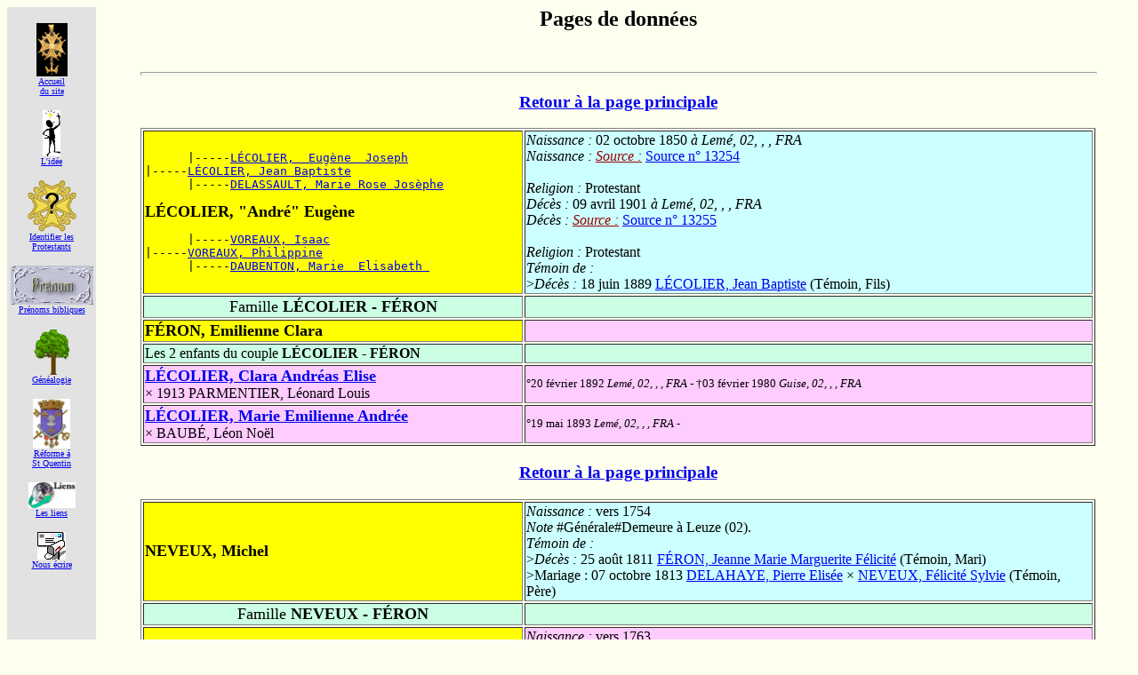

--- FILE ---
content_type: text/html; charset=UTF-8
request_url: https://roelly.org/~pro_picards/prop/pag312.php
body_size: 18242
content:
<!DOCTYPE HTML PUBLIC "-//W3C//DTD HTML 4.0 Transitional//EN">

<html>
<!-- Date de cr&eacute;ation: 03/12/99 -->
<!-- Modifs liens absolus 20/01/05 -->
<!-- modif du charset: 04/09/2025 -->

<head>
<meta http-equiv="Content-Type" content="text/html">
<meta charset="UTF-8">
<meta name="Author" content="GR">
<meta name="keywords" CONTENT="genealogie, genealogy, protestant, huguenot, picardie, somme, oise, aisne">
<title>G&eacute;n&eacute;alogie protestante en Picardie</title>
</head>

<body bgcolor="#FFFFF0" vLink="#336699">
<div align="center"><center>

<table border="0" cellpadding="0" cellspacing="0" width="100%">
  <tr>
    <td align="center" valign="top" width="100" bgcolor="#E2E2E2">
	<p><br>
    <a href="http://www.roelly.org/~pro_picards/index.php"><img src="http://www.roelly.org/~pro_picards/logos/c_h_fond_noir.gif" width="35" height="60" border="0" alt="Index"><br><font size="-6">Accueil<br>du site</font></a><p>
    <a href="http://www.roelly.org/~pro_picards/prot_isme.php"><img src="http://www.roelly.org/~pro_picards/logos/idee.gif" width="20" height="52" border="0" alt="Id&eacute;e"><br><font size="-6">L'id&eacute;e</font></a><p>
    <a href="http://www.roelly.org/~pro_picards/identifier.php"><img src="http://www.roelly.org/~pro_picards/logos/identifier.gif" width="55" height="58" border="0" alt="Identifier"><br><font size="-6">Identifier les<br>Protestants</font></a><p>
    <a href="http://www.roelly.org/~pro_picards/prenoms.php"><img src="http://www.roelly.org/~pro_picards/logos/prenom.jpg" border="0" width="93" height="44" alt="Pr&eacute;noms"><br><font size="-6">Pr&eacute;noms bibliques</font></a><p>
    <a href="http://www.roelly.org/~pro_picards/prop/index.php"><img src="http://www.roelly.org/~pro_picards/logos/ArbrePm.gif" width="42" height="52" border="0" alt="Pages G&eacute;n&eacute;alogiques"><br><font size="-6">G&eacute;n&eacute;alogie</font></a><p>
    <a href="http://www.roelly.org/~pro_picards/Saint-Quentin.php"><img src="http://www.roelly.org/~pro_picards/logos/St-quentin.jpg" width="42" height="56" border="0" alt="La r&eacute;forme � St Quentin"><br><font size="-6">R&eacute;forme &aacute;<br>St Quentin</font></a><p>
    <a href="http://www.roelly.org/~pro_picards/liens.php"><img src="http://www.roelly.org/~pro_picards/logos/liens.jpg" width="53" height="29" border="0" alt="Liens"><br><font size="-6">Les liens</font></a><p>
    <a href="mailto:jean-paul@roelly.org"><img src="http://www.roelly.org/~pro_picards/logos/Email.jpg" width="32" height="31" border="0" alt="Questions,remarques?"><br><font size="-6">Nous &eacute;crire</font></a><p>
    <p>&nbsp;</p><p>&nbsp;</p>
	<a href="http://www.roelly.org/"><img src="http://www.roelly.org/~pro_picards/logos/home.gif" width="47" height="52" border="0" alt="Site Roelly"><br><font size="-6">Retour au<br>site R&oelig;lly</font></a><p>
	</td>
    <td valign="top" width="10"></td><td><blockquote><center><h2>Pages de donn&eacute;es</h2></center><BR><hr size=4 width="100%">
<a name="0"></a>
<center><h3><a href="index.php">Retour &agrave; la page principale</a></h3></center>
<table border=1 width="100%">
<tr bgcolor="#ccffff"><td width="40%" bgcolor="#ffff00">
<pre>      |-----<a href="pag245.php#24" title=" Identifiant : I24586">L&Eacute;COLIER,  Eug&egrave;ne  Joseph</a> <BR>|-----<a href="pag398.php#9" title=" Identifiant : I11150">L&Eacute;COLIER, Jean Baptiste</a> <BR>      |-----<a href="pag245.php#24" title=" Identifiant : I12490">DELASSAULT, Marie Rose Jos&egrave;phe</a> <BR></pre>
<b><FONT size=+1><a  title=" Identifiant : I11152">L&Eacute;COLIER, "Andr&eacute;" Eug&egrave;ne</a> </FONT></b>
<pre>      |-----<a href="pag229.php#19" title=" Identifiant : I2938 - Parents : VOREAUX,  Jean  &times; LEQUEUX, Marie Judith">VOREAUX, Isaac</a> <BR>|-----<a href="pag398.php#9" title=" Identifiant : I38849">VOREAUX, Philippine</a> <BR>      |-----<a href="pag229.php#19" title=" Identifiant : I11149 - Parents : DAUBENTON, Pierre  Joseph  &times; LEF&Egrave;VRE, Elisabeth">DAUBENTON, Marie  Elisabeth </a> <BR></pre>
</td><td width="60%"><a title="&Acirc;ge du p&egrave;re : 34  ans - &Acirc;ge de la m&egrave;re : 33  ans"><i>Naissance : </i>02 octobre 1850<i> &agrave;  Lem&eacute;, 02, , , FRA</i><BR><i>Naissance : </i> <font color="#990000"><i><u>Source :</u> </i><a href="sour132.php#54">Source n&deg; 13254</a><BR></font><BR></a><i>Religion : </i>Protestant<BR><a title="&Acirc;ge : 50  ans"><i>D&eacute;c&egrave;s : </i>09 avril 1901<i> &agrave;  Lem&eacute;, 02, , , FRA</i><BR><i>D&eacute;c&egrave;s : </i> <font color="#990000"><i><u>Source :</u> </i><a href="sour132.php#55">Source n&deg; 13255</a><BR></font><BR></a><i>Religion : </i>Protestant<BR><i>T&eacute;moin de : </i><BR>><a title="38 ans"><i>D&eacute;c&egrave;s : </i>18 juin 1889 </a><a href="pag398.php#9" title=" Identifiant : I11150 - Parents : L&Eacute;COLIER,  Eug&egrave;ne  Joseph &times; DELASSAULT, Marie Rose Jos&egrave;phe">L&Eacute;COLIER, Jean Baptiste</a> (T&eacute;moin, Fils)<BR></td>
</tr><tr bgcolor="#caffe4"><td width="40%">
<center><FONT size=+1>Famille<B> L&Eacute;COLIER - F&Eacute;RON</B></FONT></center></td><td width="60%">&nbsp;</td></tr>
<tr bgcolor="#ffccff"><td width="40%" bgcolor="#ffff00">
<b><FONT size=+1><a  title=" Identifiant : I17374">F&Eacute;RON, Emilienne Clara</a> </FONT></b>
</td><td width="60%">&nbsp;</td>
</tr>
<tr bgcolor="#caffe4"><td>Les 2 enfants du couple <b>L&Eacute;COLIER - F&Eacute;RON</b></td><td>&nbsp;</td></tr><tr bgcolor="#ffccff"><td width="40%">
<b><FONT size=+1><a href="pag398.php#8" title=" Identifiant : I24575">L&Eacute;COLIER, Clara Andr&eacute;as Elise</a> </FONT></b><BR>&times; 1913 <a title=" Identifiant : I32239">PARMENTIER, L&eacute;onard Louis </a></td><td width="60%"> <font size=-1>&deg;20 f&eacute;vrier 1892 <i> Lem&eacute;, 02, , , FRA</i> - &#134;03 f&eacute;vrier 1980 <i> Guise, 02, , , FRA</i></font> </td></tr>
<tr bgcolor="#ffccff"><td width="40%">
<b><FONT size=+1><a href="pag85.php#15" title=" Identifiant : I24576">L&Eacute;COLIER, Marie Emilienne Andr&eacute;e</a> </FONT></b><BR>&times;  <a title=" Identifiant : I1641">BAUB&Eacute;, L&eacute;on No&euml;l </a></td><td width="60%"> <font size=-1>&deg;19 mai 1893 <i> Lem&eacute;, 02, , , FRA</i> - </font> </td></tr>
</table>
<a name="1"></a>
<center><h3><a href="index.php">Retour &agrave; la page principale</a></h3></center>
<table border=1 width="100%">
<tr bgcolor="#ccffff"><td width="40%" bgcolor="#ffff00">
<b><FONT size=+1><a  title=" Identifiant : I17378">NEVEUX, Michel</a> </FONT></b>
</td><td width="60%"><a title=""><i>Naissance : </i>vers 1754<BR></a><i>Note</i> #G&eacute;n&eacute;rale#Demeure &agrave; Leuze (02).<BR><i>T&eacute;moin de : </i><BR>><a title="~57 ans"><i>D&eacute;c&egrave;s : </i>25 ao&ucirc;t 1811 </a><a href="pag312.php#1" title=" Identifiant : I17377">F&Eacute;RON, Jeanne Marie Marguerite F&eacute;licit&eacute;</a> (T&eacute;moin, Mari)<BR>><a title="~59 ans">Mariage : 07 octobre 1813 </a><a href="pag16.php#27" title=" Identifiant : I12167 - Parents : DELAHAYE, Jacques &times; GOSSET, Marie Louise">DELAHAYE, Pierre Elis&eacute;e</a> &times; <a href="pag16.php#27" title=" Identifiant : I31680 - Parents : NEVEUX, Michel &times; F&Eacute;RON, Jeanne Marie Marguerite F&eacute;licit&eacute;">NEVEUX, F&eacute;licit&eacute; Sylvie</a> (T&eacute;moin, P&egrave;re)<BR></td>
</tr><tr bgcolor="#caffe4"><td width="40%">
<center><FONT size=+1>Famille<B> NEVEUX - F&Eacute;RON</B></FONT></center></td><td width="60%">&nbsp;</td></tr>
<tr bgcolor="#ffccff"><td width="40%" bgcolor="#ffff00">
<b><FONT size=+1><a  title=" Identifiant : I17377">F&Eacute;RON, Jeanne Marie Marguerite F&eacute;licit&eacute;</a> </FONT></b>
</td><td width="60%"><a title=""><i>Naissance : </i>vers 1763<BR></a><a title="&Acirc;ge :  ±48  ans"><i>D&eacute;c&egrave;s : </i>25 ao&ucirc;t 1811<i> &agrave;  Leuze, 02, , , FRA</i><BR>T&eacute;moin (Mari) <a href="pag312.php#1" title=" ~57 ans - Identifiant : I17378">NEVEUX, Michel</a><BR><i>D&eacute;c&egrave;s : </i> <font color="#990000"><i><u>Source :</u> </i><a href="sour206.php#98">Source n&deg; 20698</a><BR></font><BR></a></td>
</tr>
<tr bgcolor="#caffe4"><td>L'enfant du couple <b>NEVEUX - F&Eacute;RON</b></td><td>&nbsp;</td></tr><tr bgcolor="#ffccff"><td width="40%">
<b><FONT size=+1><a href="pag16.php#27" title=" Identifiant : I31680">NEVEUX, F&eacute;licit&eacute; Sylvie</a> </FONT></b><BR>&times; 1813 <a title=" Identifiant : I12167 - Parents : DELAHAYE, Jacques &times; GOSSET, Marie Louise">DELAHAYE, Pierre Elis&eacute;e </a></td><td width="60%"> <font size=-1>&deg;15 octobre 1792 <i> Leuze, 02, , , FRA</i> - &#134;26 juin 1814 <i> Parfondeval, 02, , , FRA</i></font> </td></tr>
</table>
<a name="2"></a>
<center><h3><a href="index.php">Retour &agrave; la page principale</a></h3></center>
<table border=1 width="100%">
<tr bgcolor="#ccffff"><td width="40%" bgcolor="#ffff00">
<b><FONT size=+1><a  title=" Identifiant : I44424">FEROT, Antoine Fran&ccedil;ois Nicolas</a> </FONT></b>
</td><td width="60%"><i>Religion : </i>Protestant<BR><i>Religion : </i>Protestant<BR></td>
</tr><tr bgcolor="#caffe4"><td width="40%">
<center><FONT size=+1>Famille<B> FEROT - INER</B></FONT></center></td><td width="60%">&nbsp;</td></tr>
<tr bgcolor="#ffccff"><td width="40%" bgcolor="#ffff00">
<b><FONT size=+1><a  title=" Identifiant : I44425">INER, Mary</a> </FONT></b>
</td><td width="60%"><a title=""><i>Naissance : </i>vers 1788<i> &agrave;  Wakefield, SYK, , ENG, GBR</i><BR></a><i>Religion : </i>Protestante<BR><a title="&Acirc;ge :  ±66  ans"><i>D&eacute;c&egrave;s : </i>28 d&eacute;cembre 1854<i> &agrave;  Les Ageux, 60, , , FRA</i><BR>T&eacute;moin (Gendre) <a href="pag176.php#21" title=" 55 ans - Identifiant : I7413">CASTEL, David</a><BR><i>D&eacute;c&egrave;s : </i> <font color="#990000"><i><u>Source :</u> </i><a href="sour485.php#44">Source n&deg; 48544</a><BR></font><BR></a><i>Religion : </i>Protestante<BR><i>Note</i> #G&eacute;n&eacute;rale#Fille de X. Iner et de Elisabeth Seignar.<BR></td>
</tr>
<tr bgcolor="#caffe4"><td>L'enfant du couple <b>FEROT - INER</b></td><td>&nbsp;</td></tr><tr bgcolor="#ffccff"><td width="40%">
<b><FONT size=+1><a href="pag176.php#21" title=" Identifiant : I17390">FEROT, Elisabeth</a> </FONT></b><BR>&times;  <a title=" Identifiant : I7413">CASTEL, David </a></td><td width="60%"> <font size=-1>&deg;vers 1814 - &#134;03 avril 1862 <i> Les Ageux, 60, , , FRA</i></font> </td></tr>
</table>
<a name="3"></a>
<center><h3><a href="index.php">Retour &agrave; la page principale</a></h3></center>
<table border=1 width="100%">
<tr bgcolor="#ccffff"><td width="40%" bgcolor="#ffff00">
<b><FONT size=+1><a  title=" Identifiant : I17391">FEROT, X.</a> </FONT></b>
</td><td width="60%"><i>Religion : </i>Protestant<BR><i>Religion : </i>Protestant<BR><i>Note</i> #G&eacute;n&eacute;rale#Tient des assembl&eacute;es religieuses chez lui vers 1840. (Source Histoire des protestants de Picardie par le pasteur Louis Rossier, r&eacute;&eacute;dition 1990).<BR></td>
</tr></table>
<a name="4"></a>
<center><h3><a href="index.php">Retour &agrave; la page principale</a></h3></center>
<table border=1 width="100%">
<tr bgcolor="#ccffff"><td width="40%" bgcolor="#ffff00">
<b><FONT size=+1><a  title=" Identifiant : I75716">FERR, Jacques</a> </FONT></b>
</td><td width="60%"><i>Religion : </i>Protestant<BR><i>Religion : </i>Protestant<BR><i>Note</i> #G&eacute;n&eacute;rale#Emigre aux Pays-Bas pour cause de religion. Re&ccedil;u comme membre de l'Eglise wallonne d'Amsterdam le 31 mai 1682, venant de Calaais (source Familysearch Amsterdam Ingekommen Lidmaten p.29).<BR></td>
</tr></table>
<a name="5"></a>
<center><h3><a href="index.php">Retour &agrave; la page principale</a></h3></center>
<table border=1 width="100%">
<tr bgcolor="#ccffff"><td width="40%" bgcolor="#ffff00">
<b><FONT size=+1><a  title=" Identifiant : I34888">SAGERET, Pierre Julien</a> </FONT></b>
</td><td width="60%"><a title=""><i>Naissance : </i>vers 1802<BR></a><i>Religion : </i>Protestant<BR><i>Religion : </i>Protestant<BR><i>Note</i> #G&eacute;n&eacute;rale#Cit&eacute; comme protestant r&eacute;form&eacute; dans le recensement de 1851 &agrave; Montjavoult (60).<BR></td>
</tr><tr bgcolor="#caffe4"><td width="40%">
<center><FONT size=+1>Famille<B> SAGERET - FERRAND</B></FONT></center></td><td width="60%">&nbsp;</td></tr>
<tr bgcolor="#ffccff"><td width="40%" bgcolor="#ffff00">
<b><FONT size=+1><a  title=" Identifiant : I17392">FERRAND, Marie Madeleine</a> </FONT></b>
</td><td width="60%"><a title=""><i>Naissance : </i>vers 1816<BR></a><i>Religion : </i>Protestante<BR><i>Religion : </i>Protestante<BR><i>Note</i> #G&eacute;n&eacute;rale#Cit&eacute;e comme protestante r&eacute;form&eacute;e dans le recensement de 1851 &agrave; Montjavoult (60).<BR></td>
</tr>
<tr bgcolor="#caffe4"><td>Les 2 enfants du couple <b>SAGERET - FERRAND</b></td><td>&nbsp;</td></tr><tr bgcolor="#ccffff"><td width="40%">
<b><FONT size=+1><a title=" Identifiant : I34886">SAGERET, Fran&ccedil;ois Antoine</a> </FONT></b></td><td width="60%"><a title="&Acirc;ge du p&egrave;re :  ±39  ans - &Acirc;ge de la m&egrave;re :  ±25  ans"><i>Naissance : </i>vers 1841<BR></a><i>Religion : </i>Protestant<BR><i>Religion : </i>Protestant<BR><i>Note</i> #G&eacute;n&eacute;rale#Cit&eacute; comme protestant r&eacute;form&eacute; dans le recensement de 1851 &agrave; Montjavoult (60).<BR></td></tr>
<tr bgcolor="#ffccff"><td width="40%">
<b><FONT size=+1><a title=" Identifiant : I34887">SAGERET, Julie</a> </FONT></b></td><td width="60%"><a title="&Acirc;ge du p&egrave;re :  ±43  ans - &Acirc;ge de la m&egrave;re :  ±29  ans"><i>Naissance : </i>vers 1845<BR></a><i>Religion : </i>Protestante<BR><i>Religion : </i>Protestante<BR><i>Note</i> #G&eacute;n&eacute;rale#Cit&eacute;e comme protestante r&eacute;form&eacute;e dans le recensement de 1851 &agrave; Montjavoult (60).<BR></td></tr>
</table>
<a name="6"></a>
<center><h3><a href="index.php">Retour &agrave; la page principale</a></h3></center>
<table border=1 width="100%">
<tr bgcolor="#ccffff"><td width="40%" bgcolor="#ffff00">
<b><FONT size=+1><a  title=" Identifiant : I17400">FERR&Eacute;, Isaac</a> </FONT></b>
</td><td width="60%"><i>Religion : </i>Protestant<BR><i>Religion : </i>Protestant<BR><i>Note</i> #G&eacute;n&eacute;rale#Sait signer.<BR></td>
</tr><tr bgcolor="#caffe4"><td width="40%">
<center><FONT size=+1>Famille<B> FERR&Eacute; - GODELLE</B></FONT></center></td><td width="60%"><center><b><a title="">Mariage : </b> 01 mai 1709<i> &agrave;  Landouzy-la-Ville, 02, , , FRA</i><BR>Mariage :  <font color="#990000"><i><u>Source :</u> </i><a href="sour855.php#29">Source n&deg; 85529</a><BR></font><BR></a></center></td></tr>
<tr bgcolor="#ffccff"><td width="40%" bgcolor="#ffff00">
<pre>|-----<a href="pag89.php#41" title=" Identifiant : I19738">GODELLE, Jean</a> <BR></pre>
<b><FONT size=+1><a  title=" Identifiant : I19741">GODELLE, Jeanne</a> </FONT></b>
<pre>|-----<a href="pag89.php#41" title=" Identifiant : I1913">BAUDUIN, Marguerite</a> <BR></pre>
</td><td width="60%"><a title=""><i>Naissance : </i><i> Leuze, 02, , , FRA</i><BR></a><i>Religion : </i>Protestante<BR><i>Religion : </i>Protestante<BR><i>Note</i> #G&eacute;n&eacute;rale#Sait signer.<BR></td>
</tr>
</table>
<a name="7"></a>
<center><h3><a href="index.php">Retour &agrave; la page principale</a></h3></center>
<table border=1 width="100%">
<tr bgcolor="#ccffff"><td width="40%" bgcolor="#ffff00">
<b><FONT size=+1><a  title=" Identifiant : I66874">FERR&Eacute;, Jean</a> </FONT></b>
</td><td width="60%"><a title=""><i>Naissance : </i>vers 1689<BR><i>Naissance : </i> <font color="#990000"><i><u>Source :</u> </i><a href="sour708.php#38">Source n&deg; 70838</a><BR></font><BR></a><i>Religion : </i>Protestant<BR><i>Religion : </i>Protestant<BR><i>Note</i> #G&eacute;n&eacute;rale#Fils de G&eacute;d&eacute;on et de Madeleine Lemonnier.<BR></td>
</tr><tr bgcolor="#caffe4"><td width="40%">
<center><FONT size=+1>Famille<B> FERR&Eacute; - VOREAUX</B></FONT></center></td><td width="60%"><center><b><a title="&Acirc;ge de l'&eacute;poux :  ±27  ans - &Acirc;ge de l'&eacute;pouse : 27  ans">Mariage : </b> 08 novembre 1716<i> &agrave;  Amsterdam, NHO, , , NLD</i><BR>Mariage :  <font color="#990000"><i><u>Source :</u> </i><a href="sour925.php#30">Source n&deg; 92530</a><BR></font><BR></a></center><i>Note</i> #G&eacute;n&eacute;rale#Promesse de mariage le 23 octobre 1716.<BR></td></tr>
<tr bgcolor="#ffccff"><td width="40%" bgcolor="#ffff00">
<pre>      |-----<a href="pag490.php#32" title=" Identifiant : I74415">VOREAUX, Beno&icirc;t</a> <BR>|-----<a href="pag190.php#28" title=" Identifiant : I66839">VOREAUX, Jacques</a> <BR>      |-----<a href="pag490.php#32" title=" Identifiant : I66940 - Parents : WASSELART, X.">WASSELART, Jeanne</a> <BR></pre>
<b><FONT size=+1><a  title=" Identifiant : I66873">VOREAUX, Marie</a> </FONT></b>
<pre>      |-----<a href="pag181.php#0" title=" Identifiant : I8588">CHENU, Jonas</a> <BR>|-----<a href="pag190.php#28" title=" Identifiant : I66867">CHENU, Judith</a> <BR>      |-----<a href="pag181.php#0" title=" Identifiant : I7676 - Parents : CAUTET, X.">CAUTET, Suzanne</a> <BR></pre>
</td><td width="60%"><a title=""><i>Bapt&ecirc;me : </i>14 ao&ucirc;t 1689<i> &agrave;  Amsterdam, NHO, , , NLD</i><BR>Marraine ((Tante)) <a href="pag383.php#4" title=" ~25 ans - Identifiant : I46812 - Parents : VOREAUX, Beno&icirc;t &times; WASSELART, Jeanne">VOREAUX, Marie</a><BR><i>Bapt&ecirc;me : </i> <font color="#990000"><i><u>Source :</u> </i><a href="sour708.php#36">Source n&deg; 70836</a><BR></font><BR></a><i>Religion : </i>Protestante<BR><a title="&Acirc;ge : 70  ans"><i>D&eacute;c&egrave;s : </i>1760<BR><i>D&eacute;c&egrave;s : </i> <font color="#990000"><i><u>Source :</u> </i><a href="sour708.php#37">Source n&deg; 70837</a><BR></font><BR></a><i>Religion : </i>Protestante<BR><i>Note</i> #G&eacute;n&eacute;rale#Bapt&ecirc;me protestant.<BR></td>
</tr>
</table>
<a name="8"></a>
<center><h3><a href="index.php">Retour &agrave; la page principale</a></h3></center>
<table border=1 width="100%">
<tr bgcolor="#ccffff"><td width="40%" bgcolor="#ffff00">
<pre>|-----<a href="pag106.php#42" title=" Identifiant : I41923">FERRI&Egrave;RE, Pierre</a> <BR></pre>
<b><FONT size=+1><a  title=" Identifiant : I41680">FERRI&Egrave;RE, Fran&ccedil;ois</a> </FONT></b>
<pre>|-----<a href="pag106.php#42" title=" Identifiant : I41924">BIENAIM&Eacute;, Madeleine</a> <BR></pre>
</td><td width="60%"><a title="&Acirc;ge du p&egrave;re :  ±33  ans"><i>Naissance : </i>vers 1785<BR></a><i>Religion : </i>Protestant<BR><a title="&Acirc;ge :  ±40  ans"><i>D&eacute;c&egrave;s : </i>19 f&eacute;vrier 1825<i> &agrave;  Warloy-Baillon, 80, , , FRA</i><BR>T&eacute;moin (Beau-fr&egrave;re) <a href="pag96.php#26" title=" 42 ans - Identifiant : I41681 - Parents : BELLANGER, Pierre &times; DARRAS, Elisabeth">BELLANGER, Jean Baptiste Val&eacute;ry</a><BR><i>D&eacute;c&egrave;s : </i> <font color="#990000"><i><u>Source :</u> </i><a href="sour467.php#25">Source n&deg; 46725</a><BR></font><BR></a><i>Religion : </i>Protestant<BR><i>Note</i> #G&eacute;n&eacute;rale#Dit "Rigodon". Ne sait pas signer.<BR></td>
</tr><tr bgcolor="#caffe4"><td width="40%">
<center><FONT size=+1>Famille<B> FERRI&Egrave;RE - GRAUX</B></FONT></center></td><td width="60%"><center><b><a title="&Acirc;ge de l'&eacute;poux :  ±25  ans - &Acirc;ge de l'&eacute;pouse :  ±26  ans">Mariage : </b> 07 mars 1810<i> &agrave;  Warloy-Baillon, 80, , , FRA</i><BR>Mariage :  <font color="#990000"><i><u>Source :</u> </i><a href="sour891.php#89">Source n&deg; 89189</a><BR></font><BR></a></center></td></tr>
<tr bgcolor="#ffccff"><td width="40%" bgcolor="#ffff00">
<pre>|-----<a href="pag244.php#14" title=" Identifiant : I41685">GRAUX, Joseph</a> <BR></pre>
<b><FONT size=+1><a  title=" Identifiant : I41683">GRAUX, Marie Ad&eacute;la&iuml;de Sophie</a> </FONT></b>
<pre>|-----<a href="pag244.php#14" title=" Identifiant : I41686">DELANNOY, Marie Anne</a> <BR></pre>
</td><td width="60%"><a title="&Acirc;ge du p&egrave;re :  ±44  ans"><i>Naissance : </i>vers 1784<i> &agrave;  Warloy-Baillon, 80, , , FRA</i><BR></a><i>Religion : </i>Protestante<BR><a title="&Acirc;ge :  ±67  ans"><i>D&eacute;c&egrave;s : </i>12 juillet 1851<i> &agrave;  Warloy-Baillon, 80, , , FRA</i><BR><i>D&eacute;c&egrave;s : </i> <font color="#990000"><i><u>Source :</u> </i><a href="sour467.php#28">Source n&deg; 46728</a><BR></font><BR></a><i>Religion : </i>Protestante<BR><i>Note</i> #G&eacute;n&eacute;rale#Cit&eacute;e comme protestante au recensement de Warloy-Baillon en 1851. Ne sait pass signer.<BR></td>
</tr>
<tr bgcolor="#caffe4"><td>Les 2 enfants du couple <b>FERRI&Egrave;RE - GRAUX</b></td><td>&nbsp;</td></tr><tr bgcolor="#ccffff"><td width="40%">
<b><FONT size=+1><a title=" Identifiant : I41687">FERRI&Egrave;RE, Fran&ccedil;ois</a> </FONT></b></td><td width="60%"><a title="&Acirc;ge du p&egrave;re :  ±26  ans - &Acirc;ge de la m&egrave;re :  ±27  ans"><i>Naissance : </i>08 octobre 1811<i> &agrave;  Warloy-Baillon, 80, , , FRA</i><BR><i>Naissance : </i> <font color="#990000"><i><u>Source :</u> </i><a href="sour467.php#31">Source n&deg; 46731</a><BR></font><BR></a><i>Religion : </i>Protestant<BR><i>Religion : </i>Protestant<BR></td></tr>
<tr bgcolor="#ccffff"><td width="40%">
<b><FONT size=+1><a href="pag24.php#41" title=" Identifiant : I41684">FERRI&Egrave;RE, Auguste</a> </FONT></b><BR>&times; 1842 <a title=" Identifiant : I41688">FROIDURE, Marie Florine </a><BR>&times; 1858 <a title=" Identifiant : I77041 - Parents : WATTIEZ, Jean Baptiste &times; BOULANGER, Madeleine">WATTIEZ, Lydie Hilarine </a></td><td width="60%"> <font size=-1>&deg;27 septembre 1818 <i> Warloy-Baillon, 80, , , FRA</i> - &#134;26 septembre 1895 <i> Vadencourt, 80, , , FRA</i></font> </td></tr>
</table>
<a name="9"></a>
<center><h3><a href="index.php">Retour &agrave; la page principale</a></h3></center>
<table border=1 width="100%">
<tr bgcolor="#ccffff"><td width="40%" bgcolor="#ffff00">
<pre>      |-----<a href="pag312.php#8" title=" Identifiant : I41680 - Parents : FERRI&Egrave;RE, Pierre &times; BIENAIM&Eacute;, Madeleine">FERRI&Egrave;RE, Fran&ccedil;ois</a> <BR>|-----<a href="pag24.php#41" title=" Identifiant : I41684">FERRI&Egrave;RE, Auguste</a> <BR>      |-----<a href="pag312.php#8" title=" Identifiant : I41683 - Parents : GRAUX, Joseph &times; DELANNOY, Marie Anne">GRAUX, Marie Ad&eacute;la&iuml;de Sophie</a> <BR></pre>
<b><FONT size=+1><a  title=" Identifiant : I77042">FERRI&Egrave;RE, Henri</a> </FONT></b>
<pre>      |-----<a href="pag133.php#3" title=" Identifiant : I40376 - Parents : WATTIEZ, Dominique &times; FAUQUET, Ursule">WATTIEZ, Jean Baptiste</a> <BR>|-----<a href="pag24.php#41" title=" Identifiant : I77041">WATTIEZ, Lydie Hilarine</a> <BR>      |-----<a href="pag133.php#3" title=" Identifiant : I40475 - Parents : BOULANGER,  Pierre  Fran&ccedil;ois &times; DUBOIS, Marie Marguerite">BOULANGER, Madeleine</a> <BR></pre>
</td><td width="60%"><a title="&Acirc;ge du p&egrave;re : 47  ans - &Acirc;ge de la m&egrave;re : 40  ans"><i>Naissance : </i>02 avril 1865<i> &agrave;  Vadencourt, 80, , , FRA</i><BR><i>Naissance : </i> <font color="#990000"><i><u>Source :</u> </i><a href="sour776.php#42">Source n&deg; 77642</a><BR></font><BR></a><i>Religion : </i>Protestant<BR><a title="&Acirc;ge : 92  ans"><i>D&eacute;c&egrave;s : </i>29 juin 1957<i> &agrave;  Esquibien, 29, , , FRA</i><BR><i>D&eacute;c&egrave;s : </i> <font color="#990000"><i><u>Source :</u> </i><a href="sour776.php#43">Source n&deg; 77643</a><BR></font><BR></a><i>Religion : </i>Protestant<BR><i>Note</i> #G&eacute;n&eacute;rale#Date et lieu de d&eacute;c&egrave;s donn&eacute;s en mention marginale sur son acte de naissance.<BR></td>
</tr><tr bgcolor="#caffe4"><td width="40%">
<center><FONT size=+1>Famille<B> FERRI&Egrave;RE - PONT</B></FONT></center></td><td width="60%"><center><b><a title="&Acirc;ge de l'&eacute;poux : 33  ans - &Acirc;ge de l'&eacute;pouse : 26  ans">Mariage : </b> 24 ao&ucirc;t 1898<i> &agrave;  Sornay, 71, , , FRA</i><BR>Mariage :  <font color="#990000"><i><u>Source :</u> </i><a href="sour939.php#99">Source n&deg; 93999</a><BR></font><BR></a></center><i>Note</i> #G&eacute;n&eacute;rale#Mariage protestant le 24 ao&ucirc;t 1898 par le pasteur Charles Louis Chevallier.<BR></td></tr>
<tr bgcolor="#ffccff"><td width="40%" bgcolor="#ffff00">
<b><FONT size=+1><a  title=" Identifiant : I77043">PONT, L&eacute;ontine</a> </FONT></b>
</td><td width="60%"><a title=""><i>Naissance : </i>10 septembre 1872<i> &agrave;  Sornay, 71, , , FRA</i><BR><i>Naissance : </i> <font color="#990000"><i><u>Source :</u> </i><a href="sour776.php#44">Source n&deg; 77644</a><BR></font><BR></a><a title=""><i>Bapt&ecirc;me : </i>23 mars 1873<i> &agrave;  Sornay, 71, , , FRA</i><BR><i>Bapt&ecirc;me : </i> <font color="#990000"><i><u>Source :</u> </i><a href="sour776.php#45">Source n&deg; 77645</a><BR></font><BR></a><i>Religion : </i>Protestante<BR><a title="&Acirc;ge : 72  ans"><i>D&eacute;c&egrave;s : </i>11 avril 1945<i> &agrave;  Nantes, 44, , , FRA</i><BR><i>D&eacute;c&egrave;s : </i> <font color="#990000"><i><u>Source :</u> </i><a href="sour776.php#46">Source n&deg; 77646</a><BR></font><BR></a><i>Religion : </i>Protestante<BR><i>Note</i> #G&eacute;n&eacute;rale#Date et lieu de naissance donn&eacute;s par son mariage. Bapt&ecirc;me protestant au temple de Sornay. Fille de Joseph et de Pierrette Fichet.<BR></td>
</tr>
</table>
<a name="10"></a>
<center><h3><a href="index.php">Retour &agrave; la page principale</a></h3></center>
<table border=1 width="100%">
<tr bgcolor="#ccffff"><td width="40%" bgcolor="#ffff00">
<pre>      |-----<a href="pag312.php#8" title=" Identifiant : I41680 - Parents : FERRI&Egrave;RE, Pierre &times; BIENAIM&Eacute;, Madeleine">FERRI&Egrave;RE, Fran&ccedil;ois</a> <BR>|-----<a href="pag24.php#41" title=" Identifiant : I41684">FERRI&Egrave;RE, Auguste</a> <BR>      |-----<a href="pag312.php#8" title=" Identifiant : I41683 - Parents : GRAUX, Joseph &times; DELANNOY, Marie Anne">GRAUX, Marie Ad&eacute;la&iuml;de Sophie</a> <BR></pre>
<b><FONT size=+1><a  title=" Identifiant : I77044">FERRI&Egrave;RE, Jules</a> </FONT></b>
<pre>      |-----<a href="pag133.php#3" title=" Identifiant : I40376 - Parents : WATTIEZ, Dominique &times; FAUQUET, Ursule">WATTIEZ, Jean Baptiste</a> <BR>|-----<a href="pag24.php#41" title=" Identifiant : I77041">WATTIEZ, Lydie Hilarine</a> <BR>      |-----<a href="pag133.php#3" title=" Identifiant : I40475 - Parents : BOULANGER,  Pierre  Fran&ccedil;ois &times; DUBOIS, Marie Marguerite">BOULANGER, Madeleine</a> <BR></pre>
</td><td width="60%"><a title="&Acirc;ge du p&egrave;re : 44  ans - &Acirc;ge de la m&egrave;re : 37  ans"><i>Naissance : </i>17 f&eacute;vrier 1862<i> &agrave;  Vadencourt, 80, , , FRA</i><BR><i>Naissance : </i> <font color="#990000"><i><u>Source :</u> </i><a href="sour776.php#47">Source n&deg; 77647</a><BR></font><BR></a><i>Religion : </i>Protestant<BR><i>Religion : </i>Protestant<BR></td>
</tr><tr bgcolor="#caffe4"><td width="40%">
<center><FONT size=+1>Famille<B> FERRI&Egrave;RE - VIGIER</B></FONT></center></td><td width="60%"><center><b><a title="&Acirc;ge de l'&eacute;poux : 26  ans - &Acirc;ge de l'&eacute;pouse : 28  ans">Mariage : </b> 25 janvier 1888<i> &agrave;  Vadencourt, 80, , , FRA</i><BR>Mariage :  <font color="#990000"><i><u>Source :</u> </i><a href="sour940.php#0">Source n&deg; 94000</a><BR></font><BR></a></center></td></tr>
<tr bgcolor="#ffccff"><td width="40%" bgcolor="#ffff00">
<b><FONT size=+1><a  title=" Identifiant : I77045">VIGIER, Delphine</a> </FONT></b>
</td><td width="60%"><a title=""><i>Naissance : </i>13 janvier 1860<i> &agrave;  Le Chambon-sur-Lignon, 43, , , FRA</i><BR></a><i>Note</i> #G&eacute;n&eacute;rale#Date et lieu de naissance donn&eacute;s par son mariage.Fille de Jean Jacques et de Marianne Russier. Domicili&eacute;e &agrave; Blois en 1888.<BR></td>
</tr>
</table>
<a name="11"></a>
<center><h3><a href="index.php">Retour &agrave; la page principale</a></h3></center>
<table border=1 width="100%">
<tr bgcolor="#ccffff"><td width="40%" bgcolor="#ffff00">
<b><FONT size=+1><a  title=" Identifiant : I67688">FERVAQUE, Philippe</a> </FONT></b>
</td><td width="60%"><i>Religion : </i>Protestant<BR><a title=""><i>D&eacute;c&egrave;s : </i>avant avril 1634<BR></a><i>Religion : </i>Protestant<BR></td>
</tr><tr bgcolor="#caffe4"><td width="40%">
<center><FONT size=+1>Famille<B> FERVAQUE - X</B></FONT></center></td><td width="60%">&nbsp;</td></tr>
<tr bgcolor="#caffe4"><td>L'enfant du couple <b>FERVAQUE - X</b></td><td>&nbsp;</td></tr><tr bgcolor="#ffccff"><td width="40%">
<b><FONT size=+1><a href="pag245.php#13" title=" Identifiant : I67687">FERVAQUE, Marie</a> </FONT></b><BR>&times; 1634 <a title=" Identifiant : I67685 - Parents : DELARUE, Jean">DELARUE, Florent </a></td><td width="60%"> <font size=-1>&deg;<i> Ess&ocirc;mes-sur-Marne, 02, , , FRA</i> - </font> </td></tr>
</table>
<a name="12"></a>
<center><h3><a href="index.php">Retour &agrave; la page principale</a></h3></center>
<table border=1 width="100%">
<tr bgcolor="#ccffff"><td width="40%" bgcolor="#ffff00">
<pre>      |-----<a href="pag404.php#15" title=" Identifiant : I16816 - Parents : LEF&Egrave;VRE, Jean &times; ESTIENNE, Marie Louise">LEF&Egrave;VRE, Jean No&euml;l</a> <BR>|-----<a href="pag404.php#21" title=" Identifiant : I12765">LEF&Egrave;VRE, J&eacute;r&eacute;mie "Jo&euml;l"</a> <BR>      |-----<a href="pag404.php#15" title=" Identifiant : I33520 - Parents : PRIMET, Jacques &times; DUBOIS, Marie Madeleine">PRIMET, Marie Suzanne</a> <BR></pre>
<b><FONT size=+1><a  title=" Identifiant : I12766">LEF&Egrave;VRE, Louis Ferdinand</a> </FONT></b>
<pre>      |-----<a href="pag247.php#47" title=" Identifiant : I30745">MODE, Louis</a> <BR>|-----<a href="pag404.php#21" title=" Identifiant : I30739">MODE, Marie Catherine "Ang&eacute;lique"</a> <BR>      |-----<a href="pag247.php#47" title=" Identifiant : I12764 - Parents : DELAURENCERY,  Pierre  C&ocirc;me &times; LI&Eacute;VIN, Marie Anne  Elisabeth ">DELAURENCERY, Marguerite</a> <BR></pre>
</td><td width="60%"><a title="&Acirc;ge du p&egrave;re : 32  ans - &Acirc;ge de la m&egrave;re : 29  ans"><i>Naissance : </i>22 mai 1825<i> &agrave;  Ess&ocirc;mes-sur-Marne, 02, , , FRA</i><BR>T&eacute;moin (Oncle) <a href="pag36.php#5" title=" 27 ans - Identifiant : I25191 - Parents : MODE, Louis &times; DELAURENCERY, Marguerite">MODE, Jean "Louis"</a><BR><i>Naissance : </i> <font color="#990000"><i><u>Source :</u> </i><a href="sour154.php#32">Source n&deg; 15432</a><BR></font><BR></a><i>Religion : </i>Protestant<BR><i>Religion : </i>Protestant<BR><i>Note</i> #G&eacute;n&eacute;rale#Demeure &agrave; Bascon, hameau d'Ess&ocirc;mes.<BR><i>T&eacute;moin de : </i><BR>><a title="38 ans">Mariage : 02 septembre 1863 </a><a href="pag61.php#33" title=" Identifiant : I47 - Parents : AGRON, Louis Auguste &times; LEF&Egrave;VRE, Suzanne Honorine">AGRON, Louis F&eacute;lix</a> &times; <a href="pag61.php#33" title=" Identifiant : I9516 - Parents : COMTESSE, Fran&ccedil;ois &times; BENOIT, Suzanne Elisabeth">COMTESSE, Florentine D&eacute;sir&eacute;e</a> (T&eacute;moin, Oncle maternel de l'&eacute;poux)<BR>><a title="40 ans"><i>D&eacute;c&egrave;s : </i>29 d&eacute;cembre 1865 </a><a href="pag404.php#21" title=" Identifiant : I12765 - Parents : LEF&Egrave;VRE, Jean No&euml;l &times; PRIMET, Marie Suzanne">LEF&Egrave;VRE, J&eacute;r&eacute;mie "Jo&euml;l"</a> (T&eacute;moin, Fils)<BR></td>
</tr><tr bgcolor="#caffe4"><td width="40%">
<center><FONT size=+1>Famille<B> LEF&Egrave;VRE - FERVATTE</B></FONT></center></td><td width="60%"><center><b><a title="&Acirc;ge de l'&eacute;poux : 26  ans - &Acirc;ge de l'&eacute;pouse : 21  ans">Mariage : </b> 02 septembre 1851<i> &agrave;  Ess&ocirc;mes-sur-Marne, 02, , , FRA</i><BR>T&eacute;moin (Beau-fr&egrave;re de l'&eacute;poux) <a href="pag61.php#35" title=" 34 ans - Identifiant : I40 - Parents : AGRON, Nicolas Fran&ccedil;ois &times; GUERBETTE, Marie Marguerite Julie">AGRON, Louis Auguste</a><BR>T&eacute;moin (Bel-oncle de l'&eacute;poux) <a href="pag142.php#24" title=" 57 ans - Identifiant : I5183 - Parents : BRESSION, Jean Baptiste &times; LECOINTRE, Marie Claude">BRESSION, "Jacques" Jacob Thermidor</a><BR>Mariage :  <font color="#990000"><i><u>Source :</u> </i><a href="sour846.php#98">Source n&deg; 84698</a><BR></font><BR></a></center></td></tr>
<tr bgcolor="#ffccff"><td width="40%" bgcolor="#ffff00">
<b><FONT size=+1><a  title=" Identifiant : I17414">FERVATTE, Louise Anastasie</a> </FONT></b>
</td><td width="60%"><a title=""><i>Naissance : </i>21 septembre 1830<i> &agrave;  Essisses, 02, , , FRA</i><BR><i>Naissance : </i> <font color="#990000"><i><u>Source :</u> </i><a href="sour207.php#56">Source n&deg; 20756</a><BR></font><BR></a><i>Note</i> #G&eacute;n&eacute;rale#Date et lieu de naissance donn&eacute;s par son mariage. Fille de Louis Laurent et de Marie Henriette Catherine Guyot.<BR></td>
</tr>
<tr bgcolor="#caffe4"><td>Les 3 enfants du couple <b>LEF&Egrave;VRE - FERVATTE</b></td><td>&nbsp;</td></tr><tr bgcolor="#ffccff"><td width="40%">
<b><FONT size=+1><a title=" Identifiant : I25088">LEF&Egrave;VRE, Victoire Az&eacute;lie</a> </FONT></b></td><td width="60%"><a title="&Acirc;ge du p&egrave;re : 27  ans - &Acirc;ge de la m&egrave;re : 22  ans"><i>Naissance : </i>25 d&eacute;cembre 1852<i> &agrave;  Ess&ocirc;mes-sur-Marne, 02, , , FRA</i><BR><i>Naissance : </i> <font color="#990000"><i><u>Source :</u> </i><a href="sour290.php#7">Source n&deg; 29007</a><BR></font><BR></a></td></tr>
<tr bgcolor="#ffccff"><td width="40%">
<b><FONT size=+1><a title=" Identifiant : I25186">LEF&Egrave;VRE, Eug&eacute;nie Victorine</a> </FONT></b></td><td width="60%"><a title="&Acirc;ge du p&egrave;re : 36  ans - &Acirc;ge de la m&egrave;re : 31  ans"><i>Naissance : </i>27 f&eacute;vrier 1861<i> &agrave;  Ess&ocirc;mes-sur-Marne, 02, , , FRA</i><BR><i>Naissance : </i> <font color="#990000"><i><u>Source :</u> </i><a href="sour291.php#26">Source n&deg; 29126</a><BR></font><BR></a></td></tr>
<tr bgcolor="#ccffff"><td width="40%">
<b><FONT size=+1><a title=" Identifiant : I25138">LEF&Egrave;VRE, Edmond Ferdinand</a> </FONT></b></td><td width="60%"><a title="&Acirc;ge du p&egrave;re : 42  ans - &Acirc;ge de la m&egrave;re : 37  ans"><i>Naissance : </i>15 d&eacute;cembre 1867<i> &agrave;  Ess&ocirc;mes-sur-Marne, 02, , , FRA</i><BR><i>Naissance : </i> <font color="#990000"><i><u>Source :</u> </i><a href="sour290.php#58">Source n&deg; 29058</a><BR></font><BR></a></td></tr>
</table>
<a name="13"></a>
<center><h3><a href="index.php">Retour &agrave; la page principale</a></h3></center>
<table border=1 width="100%">
<tr bgcolor="#ffccff"><td width="40%" bgcolor="#ffff00">
<b><FONT size=+1><a  title=" Identifiant : I47062">FESSART, Antoinette</a> </FONT></b>
</td><td width="60%"><i>Religion : </i>Protestante<BR><i>Religion : </i>Protestante<BR><i>Note</i> #G&eacute;n&eacute;rale#Demeure &agrave; Amiens. Figure sur la liste des "suspects d'h&eacute;r&eacute;sie" de la paroisse Saint-Jacques en 1562 (source David Rosenberg-Les Protestants ami&eacute;nois au milieu du XVI&deg; si&egrave;cle Amiens 1994).-<BR></td>
</tr></table>
<a name="14"></a>
<center><h3><a href="index.php">Retour &agrave; la page principale</a></h3></center>
<table border=1 width="100%">
<tr bgcolor="#ccffff"><td width="40%" bgcolor="#ffff00">
<b><FONT size=+1><a  title=" Identifiant : I17417">F&Eacute;TIZON, "Henri"</a> </FONT></b>
</td><td width="60%"><i>Religion : </i>Protestant<BR><i>Religion : </i>Protestant<BR><i>Note</i> #G&eacute;n&eacute;rale#Ancien d'Eglise de Roucy. D&eacute;l&eacute;gu&eacute; au synode de Charenton en 1655 (source Essai historique sur les Eglises r&eacute;form&eacute;es de l'Aisne par Orentin Douen Saint-Quentin 1860).<BR></td>
</tr></table>
<a name="15"></a>
<center><h3><a href="index.php">Retour &agrave; la page principale</a></h3></center>
<table border=1 width="100%">
<tr bgcolor="#ccffff"><td width="40%" bgcolor="#ffff00">
<b><FONT size=+1><a  title=" Identifiant : I17419">F&Eacute;TIZON, Oudard</a> </FONT></b>
</td><td width="60%"><i>Note</i> #G&eacute;n&eacute;rale#Demeure &agrave; Concevreux (02) (source acte de mariage de sa fille Marie). Ancien d'Eglise. Envoy&eacute; par l'Eglise de Roucy au synode de Vitry en 1649 et au synode de Charenton en 1655 (source Essai historique sur les Eglises r&eacute;form&eacute;es de l'Aisne par Orentin Douen Saint-Quentin 1860).<BR></td>
</tr><tr bgcolor="#caffe4"><td width="40%">
<center><FONT size=+1>Famille<B> F&Eacute;TIZON - VARNIER</B></FONT></center></td><td width="60%">&nbsp;</td></tr>
<tr bgcolor="#ffccff"><td width="40%" bgcolor="#ffff00">
<b><FONT size=+1><a  title=" Identifiant : I37626">VARNIER, Jeanne</a> </FONT></b>
</td><td width="60%"><i>Religion : </i>Protestante<BR><a title=""><i>D&eacute;c&egrave;s : </i>vers 1702<BR></a><i>Religion : </i>Protestante<BR><i>Note</i> #G&eacute;n&eacute;rale#Cit&eacute;e comme veuve F&eacute;tizon calviniste, enferm&eacute;e au couvent de la Sainte-Famille &agrave; Noyon, transf&eacute;r&eacute;e en 1700 &agrave; l'hh&ocirc;tel-dieu de Chauny, envoy&eacute;e en 1701 au ch&acirc;teau de Guise. Un proc&egrave;s est fait &agrave; sa m&eacute;moire en avril 1703 (source Etat g&eacute;n&eacute;ral des calvinistes et religionnaires de l'Aisne, Champagne et Brie en 1685-Paris 1878 Revue Champagne et Brie Paris 1878- AD Laon 8&deg; Br 183 et La France protestante de Haag).<BR></td>
</tr>
<tr bgcolor="#caffe4"><td>Les 4 enfants du couple <b>F&Eacute;TIZON - VARNIER</b></td><td>&nbsp;</td></tr><tr bgcolor="#ffccff"><td width="40%">
<b><FONT size=+1><a href="pag312.php#19" title=" Identifiant : I17418">F&Eacute;TIZON, Marie</a> </FONT></b><BR>&times; 1658 <a title=" Identifiant : I21725">MONOT, David </a></td><td width="60%">&nbsp;</td></tr>
<tr bgcolor="#ffccff"><td width="40%">
<b><FONT size=+1><a href="pag312.php#20" title=" Identifiant : I17420">F&Eacute;TIZON, Suzanne</a> </FONT></b><BR>&times;  <a title=" Identifiant : I21726">HOUDELETTE, Simon </a></td><td width="60%">&nbsp;</td></tr>
<tr bgcolor="#ccffff"><td width="40%">
<b><FONT size=+1><a title=" Identifiant : I17415">F&Eacute;TIZON, Claude</a> </FONT></b></td><td width="60%"><a title=""><i>Naissance : </i>vers 1645<i> &agrave;  Pontavert, 02, , , FRA</i><BR><i>Naissance : </i> <font color="#990000"><i><u>Source :</u> </i><a href="sour207.php#57">Source n&deg; 20757</a><BR></font><BR></a><i>Religion : </i>Protestant<BR><a title="&Acirc;ge :  ±17  ans"><i>D&eacute;c&egrave;s : </i>19 juin 1662<i> &agrave;  Sedan, 08, , , FRA</i><BR><i>D&eacute;c&egrave;s : </i> <font color="#990000"><i><u>Source :</u> </i><a href="sour207.php#58">Source n&deg; 20758</a><BR></font><BR></a><i>Religion : </i>Protestant<BR></td></tr>
<tr bgcolor="#ccffff"><td width="40%">
<b><FONT size=+1><a href="pag312.php#16" title=" Identifiant : I17416">F&Eacute;TIZON, Daniel</a> </FONT></b><BR>&times;  <a title=" Identifiant : I42942">N., X. </a></td><td width="60%"> <font size=-1>&deg;<i> Reims, 51, , , FRA</i> - </font> </td></tr>
</table>
<a name="16"></a>
<center><h3><a href="index.php">Retour &agrave; la page principale</a></h3></center>
<table border=1 width="100%">
<tr bgcolor="#ccffff"><td width="40%" bgcolor="#ffff00">
<pre>|-----<a href="pag312.php#15" title=" Identifiant : I17419">F&Eacute;TIZON, Oudard</a> <BR></pre>
<b><FONT size=+1><a  title=" Identifiant : I17416">F&Eacute;TIZON, Daniel</a> </FONT></b>
<pre>|-----<a href="pag312.php#15" title=" Identifiant : I37626">VARNIER, Jeanne</a> <BR></pre>
</td><td width="60%"><a title=""><i>Naissance : </i><i> Reims, 51, , , FRA</i><BR><i>Naissance : </i> <font color="#990000"><i><u>Source :</u> </i><a href="sour207.php#59">Source n&deg; 20759</a><BR></font><BR></a><i>Religion : </i>Protestant<BR><i>Religion : </i>Protestant<BR><i>Note</i> #G&eacute;n&eacute;rale#Etudiant &agrave; Gen&egrave;ve le 5 d&eacute;cembre 1667, &agrave; Sedan en 1670. Ministre de Saint-Loup-aux-Bois 1671-1681. Assiste au synode de Charenton en 1679. Figure sur la liste des calvinistes  fugitifs de Picardie. R&eacute;fugi&eacute; au Brandebourg avec sa fille en 1681 (source Etat g&eacute;n&eacute;ral des calvinistes et religionnaires de l'Aisne, Champagne et Brie en 1685-Paris 1878 Revue Champagne et Brie Paris 1878- AD Laon 8&deg; Br 183). Cit&eacute; en 1699 &agrave; Werder sur le R&ocirc;le g&eacute;n&eacute;ral des Fran&ccedil;ais r&eacute;fugi&eacute;s dans les &eacute;tats de sa S&eacute;r&eacute;nit&eacute; &eacute;lectorale de Brandebourg comme ils se sont trouv&eacute;s au 31 d&eacute;cembre 1699 par le docteur R. B&eacute;ringuier.<BR><i>T&eacute;moin de : </i><BR>><i>D&eacute;c&egrave;s : </i>01 mars 1670 </a><a href="pag312.php#20" title=" Identifiant : I21724 - Parents : HOUDELETTE, Simon &times; F&Eacute;TIZON, Suzanne">HOUDELETTE, Madeleine</a> (T&eacute;moin, Oncle)<BR></td>
</tr><tr bgcolor="#caffe4"><td width="40%">
<center><FONT size=+1>Famille<B> F&Eacute;TIZON - N.</B></FONT></center></td><td width="60%">&nbsp;</td></tr>
<tr bgcolor="#ffccff"><td width="40%" bgcolor="#ffff00">
<b><FONT size=+1><a  title=" Identifiant : I42942">N., X.</a> </FONT></b>
</td><td width="60%"><i>Religion : </i>Protestante<BR><i>Religion : </i>Protestante<BR></td>
</tr>
<tr bgcolor="#caffe4"><td>L'enfant du couple <b>F&Eacute;TIZON - N.</b></td><td>&nbsp;</td></tr><tr bgcolor="#ffccff"><td width="40%">
<b><FONT size=+1><a title=" Identifiant : I42943">F&Eacute;TIZON, Marie</a> </FONT></b></td><td width="60%"><i>Religion : </i>Protestante<BR><i>Religion : </i>Protestante<BR><i>Note</i> #G&eacute;n&eacute;rale#Figure sur la liste des calvinistes de Picardie, fugitive avec son p&egrave;re et r&eacute;fugi&eacute;e au Brandebourg (source Etat g&eacute;n&eacute;ral des calvinistes et religionnaires de l'Aisne, Champagne et Brie en 1685-Paris 1878 Revue Champagne et Brie Paris 1878- AD Laon 8&deg; Br 183).<BR></td></tr>
</table>
<a name="17"></a>
<center><h3><a href="index.php">Retour &agrave; la page principale</a></h3></center>
<table border=1 width="100%">
<tr bgcolor="#ccffff"><td width="40%" bgcolor="#ffff00">
<b><FONT size=+1><a  title=" Identifiant : I65997">F&Eacute;TIZON, G&eacute;rard</a> </FONT></b>
</td><td width="60%"><i>Religion : </i>Protestant<BR><i>Religion : </i>Protestant<BR><i>Note</i> #G&eacute;n&eacute;rale#Demeure &agrave; Reims en 1638.<BR></td>
</tr><tr bgcolor="#caffe4"><td width="40%">
<center><FONT size=+1>Famille<B> F&Eacute;TIZON - X</B></FONT></center></td><td width="60%">&nbsp;</td></tr>
<tr bgcolor="#caffe4"><td>L'enfant du couple <b>F&Eacute;TIZON - X</b></td><td>&nbsp;</td></tr><tr bgcolor="#ccffff"><td width="40%">
<b><FONT size=+1><a href="pag142.php#3" title=" Identifiant : I64381">F&Eacute;TIZON, Henri</a> </FONT></b><BR>&times; 1638 <a title=" Identifiant : I64382 - Parents : BRAZY, Jehan &times; PALA, Judith">BRAZY, Judith </a></td><td width="60%"> <font size=-1> - &#134;avant novembre 1669</font> </td></tr>
</table>
<a name="18"></a>
<center><h3><a href="index.php">Retour &agrave; la page principale</a></h3></center>
<table border=1 width="100%">
<tr bgcolor="#ccffff"><td width="40%" bgcolor="#ffff00">
<pre>      |-----<a href="pag312.php#17" title=" Identifiant : I65997">F&Eacute;TIZON, G&eacute;rard</a> <BR>|-----<a href="pag142.php#3" title=" Identifiant : I64381">F&Eacute;TIZON, Henri</a> <BR></pre>
<b><FONT size=+1><a  title=" Identifiant : I48559">F&Eacute;TIZON, Henri Charles</a> </FONT></b>
<pre>      |-----<a href="pag142.php#2" title=" Identifiant : I5159">BRAZY, Jehan</a> <BR>|-----<a href="pag142.php#3" title=" Identifiant : I64382">BRAZY, Judith</a> <BR>      |-----<a href="pag142.php#2" title=" Identifiant : I65975">PALA, Judith</a> <BR></pre>
</td><td width="60%"><a title=""><i>Naissance : </i>vers 1647<BR></a><i>Religion : </i>Protestant<BR><i>Religion : </i>Protestant<BR><i>Note</i> #G&eacute;n&eacute;rale#Demeure &agrave; Roucy en 1669.<BR></td>
</tr><tr bgcolor="#caffe4"><td width="40%">
<center><FONT size=+1>Famille<B> F&Eacute;TIZON - GABAILLE</B></FONT></center></td><td width="60%"><center><b><a title="&Acirc;ge de l'&eacute;poux :  ±22  ans">Mariage : </b> 04 novembre 1669<i> &agrave;  Charenton-le-Pont, 94, , , FRA</i><BR>Mariage :  <font color="#990000"><i><u>Source :</u> </i><a href="sour900.php#20">Source n&deg; 90020</a><BR></font><BR></a></center><i>Note</i> #G&eacute;n&eacute;rale#Mariage protestant au temple de Charenton.<BR></td></tr>
<tr bgcolor="#ffccff"><td width="40%" bgcolor="#ffff00">
<b><FONT size=+1><a  title=" Identifiant : I48560">GABAILLE, Suzanne</a> </FONT></b>
</td><td width="60%"><i>Religion : </i>Protestante<BR><i>Religion : </i>Protestante<BR><i>Note</i> #G&eacute;n&eacute;rale#Fille de Samuel, ma&icirc;tre d'h&ocirc;tel du duc de Bouillon.<BR></td>
</tr>
<tr bgcolor="#caffe4"><td>Les 2 enfants du couple <b>F&Eacute;TIZON - GABAILLE</b></td><td>&nbsp;</td></tr><tr bgcolor="#ccffff"><td width="40%">
<b><FONT size=+1><a title=" Identifiant : I48561">F&Eacute;TIZON, Jacques Antoine</a> </FONT></b></td><td width="60%"><a title="&Acirc;ge du p&egrave;re :  ±27  ans"><i>Naissance : </i>01 octobre 1674<i> &agrave;  Pontavert, 02, , , FRA</i><BR></a><a title="&Acirc;ge du p&egrave;re :  ±27  ans"><i>Bapt&ecirc;me : </i>04 novembre 1674<i> &agrave;  Roucy, 02, , , FRA</i><BR>Marraine <a href="pag140.php#3" title=" Identifiant : I48562">BOUXIN, Marie</a><BR><i>Bapt&ecirc;me : </i> <font color="#990000"><i><u>Source :</u> </i><a href="sour526.php#87">Source n&deg; 52687</a><BR></font><BR></a><i>Religion : </i>Protestant<BR><i>Religion : </i>Protestant<BR><i>Note</i> #G&eacute;n&eacute;rale#Bapt&ecirc;me protestant par le pasteur Trouillart.<BR></td></tr>
<tr bgcolor="#ffccff"><td width="40%">
<b><FONT size=+1><a title=" Identifiant : I65832">F&Eacute;TIZON, Suzanne Henriette</a> </FONT></b></td><td width="60%"><a title="&Acirc;ge du p&egrave;re :  ±34  ans"><i>Naissance : </i>29 d&eacute;cembre 1681<i> &agrave;  Pontavert, 02, , , FRA</i><BR><i>Naissance : </i> <font color="#990000"><i><u>Source :</u> </i><a href="sour699.php#87">Source n&deg; 69987</a><BR></font><BR></a><a title="&Acirc;ge du p&egrave;re :  ±35  ans"><i>Bapt&ecirc;me : </i>01 janvier 1682<i> &agrave;  Roucy, 02, , , FRA</i><BR><i>Bapt&ecirc;me : </i> <font color="#990000"><i><u>Source :</u> </i><a href="sour699.php#88">Source n&deg; 69988</a><BR></font><BR></a><i>Religion : </i>Protestante<BR><i>Religion : </i>Protestante<BR><i>Note</i> #G&eacute;n&eacute;rale#Bapt&ecirc;me protestant auch&acirc;teau par le pasteur du Vivier.<BR></td></tr>
</table>
<a name="19"></a>
<center><h3><a href="index.php">Retour &agrave; la page principale</a></h3></center>
<table border=1 width="100%">
<tr bgcolor="#ccffff"><td width="40%" bgcolor="#ffff00">
<b><FONT size=+1><a  title=" Identifiant : I21725">MONOT, David</a> </FONT></b>
</td><td width="60%"><a title=""><i>Naissance : </i><i> Sedan, 08, , , FRA</i><BR></a><i>Religion : </i>Protestant<BR><i>Religion : </i>Protestant<BR><i>Note</i> #G&eacute;n&eacute;rale#Fils de Denis, bourgeois de Sedan, et d'Alix du Ponton. R&eacute;gent du coll&egrave;ge de Sedan. Emigre au Brandebourg pour cause de religion. Informateur fran&ccedil;ais de la cour de Brandebourg. Cit&eacute; &agrave; Werder  sur le R&ocirc;le g&eacute;n&eacute;ral des Fran&ccedil;ais r&eacute;fugi&eacute;s dans les &eacute;tats de sa S&eacute;r&eacute;nit&eacute; &eacute;lectorale de Brandebourg comme ils se sont trouv&eacute;s au 31 d&eacute;cembre 1699 par le docteur R. B&eacute;ringuier).<BR><i>T&eacute;moin de : </i><BR>><i>D&eacute;c&egrave;s : </i>01 mars 1670 </a><a href="pag312.php#20" title=" Identifiant : I21724 - Parents : HOUDELETTE, Simon &times; F&Eacute;TIZON, Suzanne">HOUDELETTE, Madeleine</a> (T&eacute;moin, Oncle)<BR></td>
</tr><tr bgcolor="#caffe4"><td width="40%">
<center><FONT size=+1>Famille<B> MONOT - F&Eacute;TIZON</B></FONT></center></td><td width="60%"><center><b><a title="">Mariage : </b> 24 novembre 1658<i> &agrave;  Sedan, 08, , , FRA</i><BR>Mariage :  <font color="#990000"><i><u>Source :</u> </i><a href="sour861.php#96">Source n&deg; 86196</a><BR></font><BR></a></center></td></tr>
<tr bgcolor="#ffccff"><td width="40%" bgcolor="#ffff00">
<pre>|-----<a href="pag312.php#15" title=" Identifiant : I17419">F&Eacute;TIZON, Oudard</a> <BR></pre>
<b><FONT size=+1><a  title=" Identifiant : I17418">F&Eacute;TIZON, Marie</a> </FONT></b>
<pre>|-----<a href="pag312.php#15" title=" Identifiant : I37626">VARNIER, Jeanne</a> <BR></pre>
</td><td width="60%"><i>Religion : </i>Protestante<BR><i>Religion : </i>Protestante<BR><i>Note</i> #G&eacute;n&eacute;rale#Emigre au Brandebourg pour cause de religion. Cit&eacute;e &agrave; Werder  sur le R&ocirc;le g&eacute;n&eacute;ral des Fran&ccedil;ais r&eacute;fugi&eacute;s dans les &eacute;tats de sa S&eacute;r&eacute;nit&eacute; &eacute;lectorale de Brandebourg comme ils se sont trouv&eacute;s au 31 d&eacute;cembre 1699 par le docteur R. B&eacute;ringuier).<BR></td>
</tr>
</table>
<a name="20"></a>
<center><h3><a href="index.php">Retour &agrave; la page principale</a></h3></center>
<table border=1 width="100%">
<tr bgcolor="#ccffff"><td width="40%" bgcolor="#ffff00">
<b><FONT size=+1><a  title=" Identifiant : I21726">HOUDELETTE, Simon</a> </FONT></b>
</td><td width="60%"><i>Religion : </i>Protestant<BR><a title=""><i>D&eacute;c&egrave;s : </i>avant 1670<BR></a><i>Religion : </i>Protestant<BR><i>Note</i> #G&eacute;n&eacute;rale#Demeure &agrave; Pontavert.<BR></td>
</tr><tr bgcolor="#caffe4"><td width="40%">
<center><FONT size=+1>Famille<B> HOUDELETTE - F&Eacute;TIZON</B></FONT></center></td><td width="60%">&nbsp;</td></tr>
<tr bgcolor="#ffccff"><td width="40%" bgcolor="#ffff00">
<pre>|-----<a href="pag312.php#15" title=" Identifiant : I17419">F&Eacute;TIZON, Oudard</a> <BR></pre>
<b><FONT size=+1><a  title=" Identifiant : I17420">F&Eacute;TIZON, Suzanne</a> </FONT></b>
<pre>|-----<a href="pag312.php#15" title=" Identifiant : I37626">VARNIER, Jeanne</a> <BR></pre>
</td><td width="60%"><i>Religion : </i>Protestante<BR><i>Religion : </i>Protestante<BR></td>
</tr>
<tr bgcolor="#caffe4"><td>L'enfant du couple <b>HOUDELETTE - F&Eacute;TIZON</b></td><td>&nbsp;</td></tr><tr bgcolor="#ffccff"><td width="40%">
<b><FONT size=+1><a title=" Identifiant : I21724">HOUDELETTE, Madeleine</a> </FONT></b></td><td width="60%"><a title=""><i>Naissance : </i>vers 1650<i> &agrave;  Pontavert, 02, , , FRA</i><BR><i>Naissance : </i> <font color="#990000"><i><u>Source :</u> </i><a href="sour252.php#26">Source n&deg; 25226</a><BR></font><BR></a><i>Religion : </i>Protestante<BR><a title="&Acirc;ge :  ±20  ans"><i>D&eacute;c&egrave;s : </i>01 mars 1670<i> &agrave;  Sedan, 08, , , FRA</i><BR>T&eacute;moin (Oncle) <a href="pag312.php#16" title=" Identifiant : I17416 - Parents : F&Eacute;TIZON, Oudard &times; VARNIER, Jeanne">F&Eacute;TIZON, Daniel</a><BR>T&eacute;moin (Oncle) <a href="pag312.php#19" title=" Identifiant : I21725">MONOT, David</a><BR><i>D&eacute;c&egrave;s : </i> <font color="#990000"><i><u>Source :</u> </i><a href="sour252.php#27">Source n&deg; 25227</a><BR></font><BR></a><i>Religion : </i>Protestante<BR><i>Note</i> #G&eacute;n&eacute;rale#Se r&eacute;fugie &agrave; Sedan pour cause de religion. Morte &agrave; 20 ans.<BR></td></tr>
</table>
<a name="21"></a>
<center><h3><a href="index.php">Retour &agrave; la page principale</a></h3></center>
<table border=1 width="100%">
<tr bgcolor="#ccffff"><td width="40%" bgcolor="#ffff00">
<b><FONT size=+1><a  title=" Identifiant : I57504">FEUILLET, "Auguste" Joseph</a> </FONT></b>
</td><td width="60%"><a title=""><i>Naissance : </i>06 juin 1790<i> &agrave;  Walincourt, 59, , , FRA</i><BR><i>Naissance : </i> <font color="#990000"><i><u>Source :</u> </i><a href="sour629.php#38">Source n&deg; 62938</a><BR></font><BR></a><i>Note</i> #G&eacute;n&eacute;rale#Date et lieu de naissance donn&eacute;s par son mariage. Fils de Jean Baptiste  et de Marie Christine Sourmais.<BR><i>T&eacute;moin de : </i><BR>><a title="32 ans">Mariage : 29 juillet 1822 </a><a href="pag51.php#3" title=" Identifiant : I27276 - Parents : LEVERD, Amand &times; SOILLEUX,  Christine  Jos&egrave;phe">LEVERD, Jean Baptiste</a> &times; <a href="pag51.php#3" title=" Identifiant : I49166 - Parents : PROY, Pierre Joseph &times; PROY, Marie Marguerite">PROY, "Christine" Jos&egrave;phe</a> (T&eacute;moin, Beau-fr&egrave;re de l'&eacute;pouse)<BR></td>
</tr><tr bgcolor="#caffe4"><td width="40%">
<center><FONT size=+1>Famille<B> FEUILLET - PROY</B></FONT></center></td><td width="60%"><center><b><a title="&Acirc;ge de l'&eacute;poux : 23  ans - &Acirc;ge de l'&eacute;pouse : 24  ans">Mariage : </b> 10 f&eacute;vrier 1813<i> &agrave;  Walincourt, 59, , , FRA</i><BR>Mariage :  <font color="#990000"><i><u>Source :</u> </i><a href="sour910.php#31">Source n&deg; 91031</a><BR></font><BR></a></center></td></tr>
<tr bgcolor="#ffccff"><td width="40%" bgcolor="#ffff00">
<pre>|-----<a href="pag470.php#18" title=" Identifiant : I57220">PROY, Pierre Joseph</a> <BR></pre>
<b><FONT size=+1><a  title=" Identifiant : I57503">PROY, C&eacute;lestine Jos&egrave;phe</a> </FONT></b>
<pre>|-----<a href="pag470.php#18" title=" Identifiant : I57221">PROY, Marie Marguerite</a> <BR></pre>
</td><td width="60%"><a title=""><i>Naissance : </i>08 juillet 1789<i> &agrave;  Walincourt, 59, , , FRA</i><BR><i>Naissance : </i> <font color="#990000"><i><u>Source :</u> </i><a href="sour629.php#37">Source n&deg; 62937</a><BR></font><BR></a><i>Note</i> #G&eacute;n&eacute;rale#Date et lieu de naissance donn&eacute;s par son mariage. Ne sait pas signer.<BR></td>
</tr>
</table>
<a name="22"></a>
<center><h3><a href="index.php">Retour &agrave; la page principale</a></h3></center>
<table border=1 width="100%">
<tr bgcolor="#ccffff"><td width="40%" bgcolor="#ffff00">
<pre>      |-----<a href="pag32.php#22" title=" Identifiant : I22402 - Parents : JACQUEMIN, Pierre Philippe &times; MOREAU, Anne Jeanne">JACQUEMIN, Alexandre</a> <BR>|-----<a href="pag32.php#23" title=" Identifiant : I49298">JACQUEMIN, Benjamin Daniel</a> <BR>      |-----<a href="pag2.php#24" title=" Identifiant : I49297 - Parents : BODUIN, Joseph &times; DENIMAL, Jeanne Fran&ccedil;oise">BAUDUIN, Marie Maxellante</a> <BR></pre>
<b><FONT size=+1><a  title=" Identifiant : I61807">JACQUEMIN, Joseph "Daniel"</a> </FONT></b>
<pre>      |-----<a href="pag9.php#15" title=" Identifiant : I7179 - Parents : CARPENTIER, Pierre Joseph &times; GABET, Catherine">CARPENTIER, C&eacute;lestin Joseph</a> <BR>|-----<a href="pag32.php#23" title=" Identifiant : I57526">CARPENTIER, Marie</a> <BR>      |-----<a href="pag9.php#15" title=" Identifiant : I35496 - Parents : SANDRA, Jean Fran&ccedil;ois Joseph &times; MOITY, Marie Catherine">SANDRA, Marie Jos&egrave;phe</a> <BR></pre>
</td><td width="60%"><a title="&Acirc;ge du p&egrave;re : 20  ans - &Acirc;ge de la m&egrave;re : 28  ans"><i>Naissance : </i>07 octobre 1814<i> &agrave;  Qui&eacute;vy, 59, , , FRA</i><BR><i>Naissance : </i> <font color="#990000"><i><u>Source :</u> </i><a href="sour668.php#48">Source n&deg; 66848</a><BR></font><BR></a><i>Religion : </i>Protestant<BR><i>Religion : </i>Protestant<BR><i>Note</i> #G&eacute;n&eacute;rale#Cit&eacute; comme protestant au recensement de Saint-Quentin en 1851.<BR></td>
</tr><tr bgcolor="#caffe4"><td width="40%">
<center><FONT size=+1>Famille<B> JACQUEMIN - FEUILLET</B></FONT></center></td><td width="60%"><center><b><a title="&Acirc;ge de l'&eacute;poux : 24  ans - &Acirc;ge de l'&eacute;pouse : 21  ans">Mariage : </b> 10 f&eacute;vrier 1838<i> &agrave;  Saint-Quentin, 02, , , FRA</i><BR>Mariage :  <font color="#990000"><i><u>Source :</u> </i><a href="sour916.php#96">Source n&deg; 91696</a><BR></font><BR></a></center></td></tr>
<tr bgcolor="#ffccff"><td width="40%" bgcolor="#ffff00">
<b><FONT size=+1><a  title=" Identifiant : I63940">FEUILLET, "Julie" Eug&eacute;nie</a> </FONT></b>
</td><td width="60%"><a title=""><i>Naissance : </i>19 juin 1817<i> &agrave;  Brissy, 02, , , FRA</i><BR><i>Naissance : </i> <font color="#990000"><i><u>Source :</u> </i><a href="sour686.php#8">Source n&deg; 68608</a><BR></font><BR></a><i>Religion : </i>Catholique<BR><i>Religion : </i>Catholique<BR><i>Note</i> #G&eacute;n&eacute;rale#Date et lieu de naissance donn&eacute;s par son mariage. Fille d'Antoine et de Marie Marguerite Doroth&eacute;e Oblet. Ne sait pas signer. Cit&eacute;e comme catholique au recensement de Saint-Quentin en 1851.<BR></td>
</tr>
<tr bgcolor="#caffe4"><td>L'enfant du couple <b>JACQUEMIN - FEUILLET</b></td><td>&nbsp;</td></tr><tr bgcolor="#ccffff"><td width="40%">
<b><FONT size=+1><a title=" Identifiant : I63941">JACQUEMIN, "Jules" Joseph</a> </FONT></b></td><td width="60%"><a title="&Acirc;ge du p&egrave;re : 24  ans - &Acirc;ge de la m&egrave;re : 21  ans"><i>Naissance : </i>17 f&eacute;vrier 1838<i> &agrave;  Saint-Quentin, 02, , , FRA</i><BR><i>Naissance : </i> <font color="#990000"><i><u>Source :</u> </i><a href="sour686.php#9">Source n&deg; 68609</a><BR></font><BR></a><i>Religion : </i>Protestant<BR><i>Religion : </i>Protestant<BR><i>Note</i> #G&eacute;n&eacute;rale#Cit&eacute; comme protestant au recensement de Saint-Quentin en 1851.<BR></td></tr>
</table>
<a name="23"></a>
<center><h3><a href="index.php">Retour &agrave; la page principale</a></h3></center>
<table border=1 width="100%">
<tr bgcolor="#ccffff"><td width="40%" bgcolor="#ffff00">
<b><FONT size=+1><a  title=" Identifiant : I53343">MONIN, Charles</a> </FONT></b>
</td><td width="60%"><i>Religion : </i>Protestant<BR><i>Religion : </i>Protestant<BR></td>
</tr><tr bgcolor="#caffe4"><td width="40%">
<center><FONT size=+1>Famille<B> MONIN - FEUILLET</B></FONT></center></td><td width="60%">&nbsp;</td></tr>
<tr bgcolor="#ffccff"><td width="40%" bgcolor="#ffff00">
<b><FONT size=+1><a  title=" Identifiant : I53344">FEUILLET, Marie</a> </FONT></b>
</td><td width="60%"><i>Religion : </i>Protestante<BR><i>Religion : </i>Protestante<BR></td>
</tr>
<tr bgcolor="#caffe4"><td>L'enfant du couple <b>MONIN - FEUILLET</b></td><td>&nbsp;</td></tr><tr bgcolor="#ccffff"><td width="40%">
<b><FONT size=+1><a title=" Identifiant : I53345">MONIN, Philippe</a> </FONT></b></td><td width="60%"><a title=""><i>Naissance : </i>26 janvier 1631<BR><i>Naissance : </i> <font color="#990000"><i><u>Source :</u> </i><a href="sour578.php#77">Source n&deg; 57877</a><BR></font><BR></a><a title=""><i>Bapt&ecirc;me : </i>16 f&eacute;vrier 1631<i> &agrave;  Salou&euml;l, 80, , , FRA</i><BR><i>Bapt&ecirc;me : </i> <font color="#990000"><i><u>Source :</u> </i><a href="sour578.php#78">Source n&deg; 57878</a><BR></font><BR></a><i>Religion : </i>Protestant<BR><i>Religion : </i>Protestant<BR><i>Note</i> #G&eacute;n&eacute;rale#Bapt&ecirc;me protestant &agrave; l'Eglise r&eacute;form&eacute;e d'Amiens.<BR></td></tr>
</table>
<a name="24"></a>
<center><h3><a href="index.php">Retour &agrave; la page principale</a></h3></center>
<table border=1 width="100%">
<tr bgcolor="#ccffff"><td width="40%" bgcolor="#ffff00">
<b><FONT size=+1><a  title=" Identifiant : I57349">GORLIER, Nicolas Joseph</a> </FONT></b>
</td><td width="60%"><a title=""><i>D&eacute;c&egrave;s : </i>29 juin 1791<i> &agrave;  Walincourt, 59, , , FRA</i><BR><i>D&eacute;c&egrave;s : </i> <font color="#990000"><i><u>Source :</u> </i><a href="sour627.php#43">Source n&deg; 62743</a><BR></font><BR></a><i>Note</i> #G&eacute;n&eacute;rale#Date et lieu de d&eacute;c&egrave;s donn&eacute;s par le mariage de sa fille Marie Reine.<BR></td>
</tr><tr bgcolor="#caffe4"><td width="40%">
<center><FONT size=+1>Famille<B> GORLIER - FEUILLET</B></FONT></center></td><td width="60%">&nbsp;</td></tr>
<tr bgcolor="#ffccff"><td width="40%" bgcolor="#ffff00">
<b><FONT size=+1><a  title=" Identifiant : I57350">FEUILLET, Marie C&eacute;lestine Jos&egrave;phe</a> </FONT></b>
</td><td width="60%">&nbsp;</td>
</tr>
<tr bgcolor="#caffe4"><td>L'enfant du couple <b>GORLIER - FEUILLET</b></td><td>&nbsp;</td></tr><tr bgcolor="#ffccff"><td width="40%">
<b><FONT size=+1><a href="pag341.php#26" title=" Identifiant : I57348">GORLIER, Marie Reine Jos&egrave;phe Marceline</a> </FONT></b><BR>&times; 1809 <a title=" Identifiant : I34733 - Parents : ROUSSIEZ,  Philippe  Joseph &times; CORBEAU, Judith">ROUSSIEZ, Philippe Joseph </a></td><td width="60%"> <font size=-1>&deg;vers 1786 <i> Walincourt, 59, , , FRA</i> - </font> </td></tr>
</table>
<a name="25"></a>
<center><h3><a href="index.php">Retour &agrave; la page principale</a></h3></center>
<table border=1 width="100%">
<tr bgcolor="#ccffff"><td width="40%" bgcolor="#ffff00">
<b><FONT size=+1><a  title=" Identifiant : I54262">de PARIS, Jacques</a> </FONT></b>
</td><td width="60%"><i>Religion : </i>Protestant<BR><i>Religion : </i>Protestant<BR><i>Note</i> #G&eacute;n&eacute;rale#Sait signer.<BR><i>T&eacute;moin de : </i><BR>><i>D&eacute;c&egrave;s : </i>29 avril 1673 </a><a href="pag312.php#25" title=" Identifiant : I54263">FEUQUET, Fr&eacute;mine</a> (T&eacute;moin, Mari)<BR></td>
</tr><tr bgcolor="#caffe4"><td width="40%">
<center><FONT size=+1>Famille<B> de PARIS - FEUQUET</B></FONT></center></td><td width="60%">&nbsp;</td></tr>
<tr bgcolor="#ffccff"><td width="40%" bgcolor="#ffff00">
<b><FONT size=+1><a  title=" Identifiant : I54263">FEUQUET, Fr&eacute;mine</a> </FONT></b>
</td><td width="60%"><a title=""><i>Naissance : </i>vers 1598<BR><i>Naissance : </i> <font color="#990000"><i><u>Source :</u> </i><a href="sour590.php#18">Source n&deg; 59018</a><BR></font><BR></a><i>Religion : </i>Protestante<BR><a title="&Acirc;ge :  ±75  ans"><i>D&eacute;c&egrave;s : </i>29 avril 1673<BR>T&eacute;moin (Mari) <a href="pag312.php#25" title=" Identifiant : I54262">de PARIS, Jacques</a><BR><i>D&eacute;c&egrave;s : </i> <font color="#990000"><i><u>Source :</u> </i><a href="sour590.php#19">Source n&deg; 59019</a><BR></font><BR></a><i>Religion : </i>Protestante<BR><i>Note</i> #G&eacute;n&eacute;rale#Morte &agrave; 75 ans.<BR></td>
</tr>
<tr bgcolor="#caffe4"><td>Les 3 enfants du couple <b>de PARIS - FEUQUET</b></td><td>&nbsp;</td></tr><tr bgcolor="#ffccff"><td width="40%">
<b><FONT size=+1><a title=" Identifiant : I54264">de PARIS, Suzanne</a> </FONT></b></td><td width="60%"><a title="&Acirc;ge de la m&egrave;re :  ±41  ans"><i>Naissance : </i>26 d&eacute;cembre 1639<BR><i>Naissance : </i> <font color="#990000"><i><u>Source :</u> </i><a href="sour590.php#20">Source n&deg; 59020</a><BR></font><BR></a><a title="&Acirc;ge de la m&egrave;re :  ±42  ans"><i>Bapt&ecirc;me : </i>01 janvier 1640<i> &agrave;  Salou&euml;l, 80, , , FRA</i><BR><i>Bapt&ecirc;me : </i> <font color="#990000"><i><u>Source :</u> </i><a href="sour590.php#21">Source n&deg; 59021</a><BR></font><BR></a><i>Religion : </i>Protestante<BR><i>Religion : </i>Protestante<BR><i>Note</i> #G&eacute;n&eacute;rale#Bapt&ecirc;me protestant &agrave; l'Eglise r&eacute;form&eacute;e d'Amiens.<BR></td></tr>
<tr bgcolor="#ffccff"><td width="40%">
<b><FONT size=+1><a title=" Identifiant : I54514">de PARIS, Marie</a> </FONT></b></td><td width="60%"><a title="&Acirc;ge de la m&egrave;re :  ±44  ans"><i>Naissance : </i>03 janvier 1642<BR><i>Naissance : </i> <font color="#990000"><i><u>Source :</u> </i><a href="sour593.php#79">Source n&deg; 59379</a><BR></font><BR></a><a title="&Acirc;ge de la m&egrave;re :  ±44  ans"><i>Bapt&ecirc;me : </i>07 mai 1642<i> &agrave;  Salou&euml;l, 80, , , FRA</i><BR><i>Bapt&ecirc;me : </i> <font color="#990000"><i><u>Source :</u> </i><a href="sour593.php#80">Source n&deg; 59380</a><BR></font><BR></a><i>Religion : </i>Protestante<BR><i>Religion : </i>Protestante<BR><i>Note</i> #G&eacute;n&eacute;rale#Bapt&ecirc;me protestant &agrave; l'Eglise r&eacute;form&eacute;e d'Amiens.<BR></td></tr>
<tr bgcolor="#ccffff"><td width="40%">
<b><FONT size=+1><a title=" Identifiant : I54664">de PARIS, Jacques</a> </FONT></b></td><td width="60%"><a title="&Acirc;ge de la m&egrave;re :  ±45  ans"><i>Naissance : </i>01 ao&ucirc;t 1643<BR><i>Naissance : </i> <font color="#990000"><i><u>Source :</u> </i><a href="sour595.php#67">Source n&deg; 59567</a><BR></font><BR></a><a title="&Acirc;ge de la m&egrave;re :  ±45  ans"><i>Bapt&ecirc;me : </i>23 ao&ucirc;t 1643<i> &agrave;  Salou&euml;l, 80, , , FRA</i><BR><i>Bapt&ecirc;me : </i> <font color="#990000"><i><u>Source :</u> </i><a href="sour595.php#68">Source n&deg; 59568</a><BR></font><BR></a><i>Religion : </i>Protestant<BR><i>Religion : </i>Protestant<BR><i>Note</i> #G&eacute;n&eacute;rale#Bapt&ecirc;me protestant &agrave; l'Eglise r&eacute;form&eacute;e d'Amiens.<BR></td></tr>
</table>
<a name="26"></a>
<center><h3><a href="index.php">Retour &agrave; la page principale</a></h3></center>
<table border=1 width="100%">
<tr bgcolor="#ccffff"><td width="40%" bgcolor="#ffff00">
<b><FONT size=+1><a  title=" Identifiant : I17422">FEVERON, Martin</a> </FONT></b>
</td><td width="60%"><i>Religion : </i>Protestant<BR><i>Religion : </i>Protestant<BR></td>
</tr><tr bgcolor="#caffe4"><td width="40%">
<center><FONT size=+1>Famille<B> FEVERON - OULTIZ</B></FONT></center></td><td width="60%">&nbsp;</td></tr>
<tr bgcolor="#ffccff"><td width="40%" bgcolor="#ffff00">
<b><FONT size=+1><a  title=" Identifiant : I32030">OULTIZ, Fran&ccedil;oise</a> </FONT></b>
</td><td width="60%"><i>Religion : </i>Protestante<BR><i>Religion : </i>Protestante<BR></td>
</tr>
<tr bgcolor="#caffe4"><td>L'enfant du couple <b>FEVERON - OULTIZ</b></td><td>&nbsp;</td></tr><tr bgcolor="#ccffff"><td width="40%">
<b><FONT size=+1><a title=" Identifiant : I17421">FEVERON, Isaac</a> </FONT></b></td><td width="60%"><a title=""><i>Naissance : </i>1599<BR></a><a title=""><i>Bapt&ecirc;me : </i>12 septembre 1599<i> &agrave;  Le Catelet, 02, , , FRA</i><BR><i>Bapt&ecirc;me : </i> <font color="#990000"><i><u>Source :</u> </i><a href="sour207.php#60">Source n&deg; 20760</a><BR></font><BR></a><i>Religion : </i>Protestant<BR><i>Religion : </i>Protestant<BR><i>Note</i> #G&eacute;n&eacute;rale#Bapt&ecirc;me protestant.<BR></td></tr>
</table>
<a name="27"></a>
<center><h3><a href="index.php">Retour &agrave; la page principale</a></h3></center>
<table border=1 width="100%">
<tr bgcolor="#ccffff"><td width="40%" bgcolor="#ffff00">
<b><FONT size=+1><a  title=" Identifiant : I52860">MARTIN, Jean</a> </FONT></b>
</td><td width="60%"><i>Religion : </i>Protestant<BR><a title=""><i>D&eacute;c&egrave;s : </i>avant 1664<BR></a><i>Religion : </i>Protestant<BR></td>
</tr><tr bgcolor="#caffe4"><td width="40%">
<center><FONT size=+1>Famille<B> MARTIN - FEZ</B></FONT></center></td><td width="60%">&nbsp;</td></tr>
<tr bgcolor="#ffccff"><td width="40%" bgcolor="#ffff00">
<b><FONT size=+1><a  title=" Identifiant : I52861">FEZ, Marie</a> </FONT></b>
</td><td width="60%"><i>Religion : </i>Protestante<BR><a title=""><i>D&eacute;c&egrave;s : </i>16 mars 1664<BR><i>D&eacute;c&egrave;s : </i> <font color="#990000"><i><u>Source :</u> </i><a href="sour572.php#3">Source n&deg; 57203</a><BR></font><BR></a><i>Religion : </i>Protestante<BR></td>
</tr>
<tr bgcolor="#caffe4"><td>Les 2 enfants du couple <b>MARTIN - FEZ</b></td><td>&nbsp;</td></tr><tr bgcolor="#ccffff"><td width="40%">
<b><FONT size=+1><a title=" Identifiant : I52862">MARTIN, Jean</a> </FONT></b></td><td width="60%"><a title=""><i>Naissance : </i>15 janvier 1625<BR><i>Naissance : </i> <font color="#990000"><i><u>Source :</u> </i><a href="sour572.php#4">Source n&deg; 57204</a><BR></font><BR></a><a title=""><i>Bapt&ecirc;me : </i>26 janvier 1625<BR><i>Bapt&ecirc;me : </i> <font color="#990000"><i><u>Source :</u> </i><a href="sour572.php#5">Source n&deg; 57205</a><BR></font><BR></a><i>Religion : </i>Protestant<BR><i>Religion : </i>Protestant<BR><i>Note</i> #G&eacute;n&eacute;rale#Bapt&ecirc;me protestant &agrave; l'Eglise r&eacute;form&eacute;e d'Amiens.<BR></td></tr>
<tr bgcolor="#ccffff"><td width="40%">
<b><FONT size=+1><a title=" Identifiant : I53069">MARTIN, David</a> </FONT></b></td><td width="60%"><a title=""><i>Naissance : </i>04 avril 1628<BR><i>Naissance : </i> <font color="#990000"><i><u>Source :</u> </i><a href="sour575.php#0">Source n&deg; 57500</a><BR></font><BR></a><a title=""><i>Bapt&ecirc;me : </i>16 avril 1628<i> &agrave;  Salou&euml;l, 80, , , FRA</i><BR><i>Bapt&ecirc;me : </i> <font color="#990000"><i><u>Source :</u> </i><a href="sour575.php#1">Source n&deg; 57501</a><BR></font><BR></a><i>Religion : </i>Protestant<BR><i>Religion : </i>Protestant<BR><i>Note</i> #G&eacute;n&eacute;rale#Bapt&ecirc;me protestant &agrave; l'Eglise r&eacute;form&eacute;e d'Amiens.<BR></td></tr>
</table>
<a name="28"></a>
<center><h3><a href="index.php">Retour &agrave; la page principale</a></h3></center>
<table border=1 width="100%">
<tr bgcolor="#ccffff"><td width="40%" bgcolor="#ffff00">
<b><FONT size=+1><a  title=" Identifiant : I17423">FEZERET, Isa&iuml;e</a> </FONT></b>
</td><td width="60%"><i>Religion : </i>Protestant<BR><a title=""><i>D&eacute;c&egrave;s : </i>entre 1672 et 1685<BR></a><i>Religion : </i>Protestant<BR></td>
</tr><tr bgcolor="#caffe4"><td width="40%">
<center><FONT size=+1>Famille<B> FEZERET - LEGRAND</B></FONT></center></td><td width="60%">&nbsp;</td></tr>
<tr bgcolor="#ffccff"><td width="40%" bgcolor="#ffff00">
<pre>|-----<a href="pag407.php#17" title=" Identifiant : I25588">LEGRAND, X.</a> <BR></pre>
<b><FONT size=+1><a  title=" Identifiant : I25550">LEGRAND, Judith</a> </FONT></b>
</td><td width="60%"><a title=""><i>Naissance : </i>vers 1605<BR></a><i>Religion : </i>Protestante<BR><a title="&Acirc;ge :  ±82  ans"><i>D&eacute;c&egrave;s : </i>07 novembre 1687<i> &agrave;  Bohain, 02, , , FRA</i><BR><i>D&eacute;c&egrave;s : </i> <font color="#990000"><i><u>Source :</u> </i><a href="sour294.php#87">Source n&deg; 29487</a><BR></font><BR></a><i>Religion : </i>Protestante<BR><i>Note</i> #G&eacute;n&eacute;rale#Abjure sous la contrainte dans sa maison le 1er d&eacute;cembre 1685 &agrave; Bohain alors qu'elle est malade, mais persiste dans l'h&eacute;r&eacute;sie jusqu'&agrave; sa mort malgr&eacute; les remontrances du cur&eacute; (source R.P. de Bohain).<BR></td>
</tr>
<tr bgcolor="#caffe4"><td>L'enfant du couple <b>FEZERET - LEGRAND</b></td><td>&nbsp;</td></tr><tr bgcolor="#ffccff"><td width="40%">
<b><FONT size=+1><a href="pag46.php#24" title=" Identifiant : I17425">FEZERET, Madeleine</a> </FONT></b><BR>&times; 1672 <a title=" Identifiant : I20108 - Parents : MILLOT, Matthieu &times; LERCHE, Fran&ccedil;oise">MILLOT, Daniel </a></td><td width="60%"> <font size=-1>&deg;vers 1648 - </font> </td></tr>
</table>
<a name="29"></a>
<center><h3><a href="index.php">Retour &agrave; la page principale</a></h3></center>
<table border=1 width="100%">
<tr bgcolor="#ccffff"><td width="40%" bgcolor="#ffff00">
<b><FONT size=+1><a  title=" Identifiant : I17424">FEZERET, Jean</a> </FONT></b>
</td><td width="60%"><a title=""><i>Naissance : </i>vers 1577<i> &agrave;  Saint-Quentin, 02, , , FRA</i><BR></a><i>Religion : </i>Protestant<BR><a title="&Acirc;ge :  ±55  ans"><i>D&eacute;c&egrave;s : </i>11 avril 1632<i> &agrave;  Sedan, 08, , , FRA</i><BR><i>D&eacute;c&egrave;s : </i> <font color="#990000"><i><u>Source :</u> </i><a href="sour207.php#61">Source n&deg; 20761</a><BR></font><BR></a><i>Religion : </i>Protestant<BR><i>Note</i> #G&eacute;n&eacute;rale#Se r&eacute;fugie &agrave; Sedan pour cause de religion.<BR></td>
</tr></table>
<a name="30"></a>
<center><h3><a href="index.php">Retour &agrave; la page principale</a></h3></center>
<table border=1 width="100%">
<tr bgcolor="#ccffff"><td width="40%" bgcolor="#ffff00">
<b><FONT size=+1><a  title=" Identifiant : I17426">FICHAULT, Martin</a> </FONT></b>
</td><td width="60%"><a title=""><i>Naissance : </i><i> Soissons, 02, , , FRA</i><BR><i>Naissance : </i> <font color="#990000"><i><u>Source :</u> </i><a href="sour207.php#62">Source n&deg; 20762</a><BR></font><BR></a><i>Religion : </i>Protestant<BR><i>Religion : </i>Protestant<BR><i>Note</i> #G&eacute;n&eacute;rale#R&eacute;fugi&eacute; &agrave; Sedan, pr&ecirc;te serment au duc de Bouillon le 10 juillet 1574 (source AN 273 AP 178 et Odile Jurbert 2008). Admis au nombre des ma&icirc;tres passementiers &agrave; Sedan en novembre 1577.<BR></td>
</tr></table>
<a name="31"></a>
<center><h3><a href="index.php">Retour &agrave; la page principale</a></h3></center>
<table border=1 width="100%">
<tr bgcolor="#ccffff"><td width="40%" bgcolor="#ffff00">
<b><FONT size=+1><a  title=" Identifiant : I57901">FI&Eacute;RART, B&eacute;noni</a> </FONT></b>
</td><td width="60%"><a title=""><i>D&eacute;c&egrave;s : </i>20 d&eacute;cembre 1834<i> &agrave;  Maurois, 59, , , FRA</i><BR><i>D&eacute;c&egrave;s : </i> <font color="#990000"><i><u>Source :</u> </i><a href="sour632.php#67">Source n&deg; 63267</a><BR></font><BR></a><i>Note</i> #G&eacute;n&eacute;rale#Date et lieu de d&eacute;c&egrave;s donn&eacute;s par le mariage de son fils Louis.<BR></td>
</tr><tr bgcolor="#caffe4"><td width="40%">
<center><FONT size=+1>Famille<B> FI&Eacute;RART - LORNE</B></FONT></center></td><td width="60%">&nbsp;</td></tr>
<tr bgcolor="#ffccff"><td width="40%" bgcolor="#ffff00">
<b><FONT size=+1><a  title=" Identifiant : I57902">LORNE, Catherine</a> </FONT></b>
</td><td width="60%"><a title=""><i>Naissance : </i>vers 1800<BR></a></td>
</tr>
<tr bgcolor="#caffe4"><td>L'enfant du couple <b>FI&Eacute;RART - LORNE</b></td><td>&nbsp;</td></tr><tr bgcolor="#ccffff"><td width="40%">
<b><FONT size=+1><a href="pag312.php#32" title=" Identifiant : I57900">FI&Eacute;RART, Louis Joseph</a> </FONT></b><BR>&times; 1858 <a title=" Identifiant : I57883 - Parents : GIBOT, Edouard &times; DRON, Pascaline">GIBOT, Elisa </a></td><td width="60%"> <font size=-1>&deg;10 septembre 1826 <i> Maurois, 59, , , FRA</i> - </font> </td></tr>
</table>
<a name="32"></a>
<center><h3><a href="index.php">Retour &agrave; la page principale</a></h3></center>
<table border=1 width="100%">
<tr bgcolor="#ccffff"><td width="40%" bgcolor="#ffff00">
<pre>|-----<a href="pag312.php#31" title=" Identifiant : I57901">FI&Eacute;RART, B&eacute;noni</a> <BR></pre>
<b><FONT size=+1><a  title=" Identifiant : I57900">FI&Eacute;RART, Louis Joseph</a> </FONT></b>
<pre>|-----<a href="pag312.php#31" title=" Identifiant : I57902">LORNE, Catherine</a> <BR></pre>
</td><td width="60%"><a title="&Acirc;ge de la m&egrave;re :  ±26  ans"><i>Naissance : </i>10 septembre 1826<i> &agrave;  Maurois, 59, , , FRA</i><BR></a><i>Note</i> #G&eacute;n&eacute;rale#Date et lieu de naissance donn&eacute;s par son mariage.<BR></td>
</tr><tr bgcolor="#caffe4"><td width="40%">
<center><FONT size=+1>Famille<B> FI&Eacute;RART - GIBOT</B></FONT></center></td><td width="60%"><center><b><a title="&Acirc;ge de l'&eacute;poux : 32  ans - &Acirc;ge de l'&eacute;pouse : 24  ans">Mariage : </b> 22 d&eacute;cembre 1858<i> &agrave;  Reumont, 59, , , FRA</i><BR>Mariage :  <font color="#990000"><i><u>Source :</u> </i><a href="sour911.php#26">Source n&deg; 91126</a><BR></font><BR></a></center><i>Note</i> #G&eacute;n&eacute;rale#Contrat de mariage le 11 d&eacute;cembre 1858 devant ma&icirc;tre Basquin, notaire au Cateau.<BR></td></tr>
<tr bgcolor="#ffccff"><td width="40%" bgcolor="#ffff00">
<pre>      |-----<a href="pag165.php#2" title=" Identifiant : I57858">GIBOT, Auguste</a> <BR>|-----<a href="pag279.php#12" title=" Identifiant : I57866">GIBOT, Edouard</a> <BR>      |-----<a href="pag165.php#2" title=" Identifiant : I57861">CARLIER, Catherine</a> <BR></pre>
<b><FONT size=+1><a  title=" Identifiant : I57883">GIBOT, Elisa</a> </FONT></b>
<pre>      |-----<a href="pag278.php#49" title=" Identifiant : I57868 - Parents : DRON, X.">DRON, Fran&ccedil;ois</a> <BR>|-----<a href="pag279.php#12" title=" Identifiant : I57867">DRON, Pascaline</a> <BR>      |-----<a href="pag278.php#49" title=" Identifiant : I57869">SOUFFLET, Archange</a> <BR></pre>
</td><td width="60%"><a title="&Acirc;ge du p&egrave;re :  ±33  ans - &Acirc;ge de la m&egrave;re :  ±30  ans"><i>Naissance : </i>24 juillet 1834<i> &agrave;  Reumont, 59, , , FRA</i><BR></a><i>Religion : </i>Protestante<BR><i>Religion : </i>Protestante<BR></td>
</tr>
</table>
<a name="33"></a>
<center><h3><a href="index.php">Retour &agrave; la page principale</a></h3></center>
<table border=1 width="100%">
<tr bgcolor="#ccffff"><td width="40%" bgcolor="#ffff00">
<pre>|-----<a href="pag312.php#34" title=" Identifiant : I17429">FIERET, Pierre</a> <BR></pre>
<b><FONT size=+1><a  title=" Identifiant : I17427">FIERET, Daniel</a> </FONT></b>
</td><td width="60%"><a title="&Acirc;ge du p&egrave;re :  ±45  ans"><i>Naissance : </i>vers 1645<i> &agrave;  Cuiry-l&egrave;s-Iviers, 02, , , FRA</i><BR><i>Naissance : </i> <font color="#990000"><i><u>Source :</u> </i><a href="sour207.php#63">Source n&deg; 20763</a><BR></font><BR></a><i>Religion : </i>Protestant<BR><i>Religion : </i>Protestant<BR></td>
</tr><tr bgcolor="#caffe4"><td width="40%">
<center><FONT size=+1>Famille<B> FIERET - PROFIT</B></FONT></center></td><td width="60%"><center><b><a title="&Acirc;ge de l'&eacute;poux :  ±33  ans - &Acirc;ge de l'&eacute;pouse :  ±28  ans">Mariage : </b> 10 avril 1678<i> &agrave;  Mannheim, BWU, , , DEU</i><BR>Mariage :  <font color="#990000"><i><u>Source :</u> </i><a href="sour855.php#32">Source n&deg; 85532</a><BR></font><BR></a></center></td></tr>
<tr bgcolor="#ffccff"><td width="40%" bgcolor="#ffff00">
<b><FONT size=+1><a  title=" Identifiant : I33545">PROFIT, Marie</a> </FONT></b>
</td><td width="60%"><a title=""><i>Naissance : </i>vers 1650<i> &agrave;  Hanau, HES, , , DEU</i><BR><i>Naissance : </i> <font color="#990000"><i><u>Source :</u> </i><a href="sour378.php#73">Source n&deg; 37873</a><BR></font><BR></a><i>Religion : </i>Protestante<BR><i>Religion : </i>Protestante<BR><i>Note</i> #G&eacute;n&eacute;rale#Fille de Jean.<BR></td>
</tr>
</table>
<a name="34"></a>
<center><h3><a href="index.php">Retour &agrave; la page principale</a></h3></center>
<table border=1 width="100%">
<tr bgcolor="#ccffff"><td width="40%" bgcolor="#ffff00">
<b><FONT size=+1><a  title=" Identifiant : I17429">FIERET, Pierre</a> </FONT></b>
</td><td width="60%"><a title=""><i>Naissance : </i>vers 1600<i> &agrave;  Cuiry-l&egrave;s-Iviers, 02, , , FRA</i><BR><i>Naissance : </i> <font color="#990000"><i><u>Source :</u> </i><a href="sour207.php#65">Source n&deg; 20765</a><BR></font><BR></a><i>Religion : </i>Protestant<BR><i>Religion : </i>Protestant<BR></td>
</tr><tr bgcolor="#caffe4"><td width="40%">
<center><FONT size=+1>Famille<B> FIERET - X</B></FONT></center></td><td width="60%">&nbsp;</td></tr>
<tr bgcolor="#caffe4"><td>Les 3 enfants du couple <b>FIERET - X</b></td><td>&nbsp;</td></tr><tr bgcolor="#ffccff"><td width="40%">
<b><FONT size=+1><a href="pag312.php#35" title=" Identifiant : I17430">FIERET, Suzanne</a> </FONT></b><BR>&times; 1653 <a title=" Identifiant : I17924">FOUQUET, Guillaume </a></td><td width="60%"> <font size=-1>&deg;vers 1625 <i> Cuiry-l&egrave;s-Iviers, 02, , , FRA</i> - &#134;01 novembre 1700 <i> Fahrenwalde, MVO, , , DEU</i></font> </td></tr>
<tr bgcolor="#ffccff"><td width="40%">
<b><FONT size=+1><a href="pag24.php#43" title=" Identifiant : I17428">FIERET, Madeleine</a> </FONT></b><BR>&times; 1653 <a title=" Identifiant : I13951">DETROY, Isaac </a><BR>&times;  <a title=" Identifiant : I712">BALEUX, Jean </a></td><td width="60%"> <font size=-1>&deg;vers 1635 <i> Cuiry-l&egrave;s-Iviers, 02, , , FRA</i> - </font> </td></tr>
<tr bgcolor="#ccffff"><td width="40%">
<b><FONT size=+1><a href="pag312.php#33" title=" Identifiant : I17427">FIERET, Daniel</a> </FONT></b><BR>&times; 1678 <a title=" Identifiant : I33545">PROFIT, Marie </a></td><td width="60%"> <font size=-1>&deg;vers 1645 <i> Cuiry-l&egrave;s-Iviers, 02, , , FRA</i> - </font> </td></tr>
</table>
<a name="35"></a>
<center><h3><a href="index.php">Retour &agrave; la page principale</a></h3></center>
<table border=1 width="100%">
<tr bgcolor="#ccffff"><td width="40%" bgcolor="#ffff00">
<b><FONT size=+1><a  title=" Identifiant : I17924">FOUQUET, Guillaume</a> </FONT></b>
</td><td width="60%"><a title=""><i>Naissance : </i>vers 1628<i> &agrave;  Jeantes, 02, , , FRA</i><BR><i>Naissance : </i> <font color="#990000"><i><u>Source :</u> </i><a href="sour212.php#64">Source n&deg; 21264</a><BR></font><BR></a><i>Religion : </i>Protestant<BR><a title="&Acirc;ge :  ±60  ans"><i>D&eacute;c&egrave;s : </i>31 octobre 1688<i> &agrave;  Carlsdorf, HES, , , DEU</i><BR><i>D&eacute;c&egrave;s : </i> <font color="#990000"><i><u>Source :</u> </i><a href="sour212.php#65">Source n&deg; 21265</a><BR></font><BR></a><i>Religion : </i>Protestant<BR><i>Note</i> #G&eacute;n&eacute;rale#Emigre pour cause de religion. A Ruchheim (Pfalz) en 1653, &agrave;  Minfeld (Pfalz) en 1657. Schultheiss &agrave; Archenweyer (Pfalz) de  1677 &agrave; 1685. Enregistr&eacute; &agrave; Hofgeismar(Hesse) le 23 d&eacute;cembre 1686 puis &agrave; Carldorf (Hesse) en 1687. Mort &agrave; 60 ans (source Hugenotten und Waldenser und ihre Familien im Landkreis Kassel par Jochen Desel-2009).<BR></td>
</tr><tr bgcolor="#caffe4"><td width="40%">
<center><FONT size=+1>Famille<B> FOUQUET - FIERET</B></FONT></center></td><td width="60%"><center><b><a title="&Acirc;ge de l'&eacute;poux :  ±25  ans - &Acirc;ge de l'&eacute;pouse :  ±28  ans">Mariage : </b> 15 d&eacute;cembre 1653<i> &agrave;  Frankenthal, RPF, , , DEU</i><BR>Mariage :  <font color="#990000"><i><u>Source :</u> </i><a href="sour856.php#5">Source n&deg; 85605</a><BR></font><BR></a></center></td></tr>
<tr bgcolor="#ffccff"><td width="40%" bgcolor="#ffff00">
<pre>|-----<a href="pag312.php#34" title=" Identifiant : I17429">FIERET, Pierre</a> <BR></pre>
<b><FONT size=+1><a  title=" Identifiant : I17430">FIERET, Suzanne</a> </FONT></b>
</td><td width="60%"><a title="&Acirc;ge du p&egrave;re :  ±25  ans"><i>Naissance : </i>vers 1625<i> &agrave;  Cuiry-l&egrave;s-Iviers, 02, , , FRA</i><BR><i>Naissance : </i> <font color="#990000"><i><u>Source :</u> </i><a href="sour207.php#66">Source n&deg; 20766</a><BR></font><BR></a><i>Religion : </i>Protestante<BR><a title="&Acirc;ge :  ±75  ans"><i>D&eacute;c&egrave;s : </i>01 novembre 1700<i> &agrave;  Fahrenwalde, MVO, , , DEU</i><BR><i>D&eacute;c&egrave;s : </i> <font color="#990000"><i><u>Source :</u> </i><a href="sour207.php#67">Source n&deg; 20767</a><BR></font><BR></a><i>Religion : </i>Protestante<BR><i>Note</i> #G&eacute;n&eacute;rale#Emigre pour cause de religion. Enregistr&eacute;e &agrave; Strasburg-in-Uckermark en 1691-1699. Cit&eacute;e &agrave; Strasburg avec un enfant sur le R&ocirc;le g&eacute;n&eacute;ral des Fran&ccedil;ais r&eacute;fugi&eacute;s dans les &eacute;tats de sa S&eacute;r&eacute;nit&eacute; &eacute;lectorale de Brandebourg comme ils se sont trouv&eacute;s au 31 d&eacute;cembre 1699 par le docteur R. B&eacute;ringuier. Morte &agrave; 75 ans (source Hugenotten und Waldenser und ihre Familien im Landkreis Kassel par Jochen Desel-2009).<BR></td>
</tr>
<tr bgcolor="#caffe4"><td>Les 12 enfants du couple <b>FOUQUET - FIERET</b></td><td>&nbsp;</td></tr><tr bgcolor="#ffccff"><td width="40%">
<b><FONT size=+1><a href="pag25.php#32" title=" Identifiant : I17930">FOUQUET, Jeanne</a> </FONT></b><BR>&times;  <a title=" Identifiant : I43342">VAGER, Jean </a><BR>&times;  <a title=" Identifiant : I13920">DESRAMEAUX, Jacques Gilles </a></td><td width="60%"> <font size=-1>&deg;vers 1654 <i> Ruchheim, RPF, , , DEU</i> - &#134;05 mai 1706 <i> Strasburg, MVO, , , DEU</i></font> </td></tr>
<tr bgcolor="#ccffff"><td width="40%">
<b><FONT size=+1><a href="pag25.php#30" title=" Identifiant : I17913">FOUQUET, Abraham</a> </FONT></b><BR>&times; 1686 <a title=" Identifiant : I13878">DESOMBRES, Jeanne </a><BR>&times; 1701 <a title=" Identifiant : I45502">ROSEAU, Marie </a></td><td width="60%"> <font size=-1>&deg;1658 <i> Minfeld, RPF, , , DEU</i> - &#134;29 mars 1706 <i> Fahrenwalde, MVO, , , DEU</i></font> </td></tr>
<tr bgcolor="#ffccff"><td width="40%">
<b><FONT size=+1><a href="pag247.php#11" title=" Identifiant : I17932">FOUQUET, Madeleine</a> </FONT></b><BR>&times; 1686 <a title=" Identifiant : I12698">DELATTRE, Fran&ccedil;ois </a></td><td width="60%"> <font size=-1>&deg;vers 1659 <i> Minfeld, RPF, , , DEU</i> - &#134;06 avril 1719 <i> Strasburg, MVO, , , DEU</i></font> </td></tr>
<tr bgcolor="#ccffff"><td width="40%">
<b><FONT size=+1><a href="pag319.php#7" title=" Identifiant : I17927">FOUQUET, Jacob</a> </FONT></b><BR>&times; 1688 <a title=" Identifiant : I19802">GOFFO, Suzanne </a></td><td width="60%"> <font size=-1>&deg;vers 1660 <i> ??, RPF, , , DEU</i> - &#134;28 mars 1696 <i> Strasburg, MVO, , , DEU</i></font> </td></tr>
<tr bgcolor="#ccffff"><td width="40%">
<b><FONT size=+1><a href="pag25.php#33" title=" Identifiant : I17940">FOUQUET, Pierre</a> </FONT></b><BR>&times; 1689 <a title=" Identifiant : I39197">WILLAUME, Suzanne </a><BR>&times; 1711 <a title=" Identifiant : I21557">HESTAU, Judith </a></td><td width="60%"> <font size=-1>&deg;vers 1663 <i> Billigheim, RPF, , , DEU</i> - &#134;apr&egrave;s 1725</font> </td></tr>
<tr bgcolor="#ccffff"><td width="40%">
<b><FONT size=+1><a href="pag25.php#31" title=" Identifiant : I17926">FOUQUET, Isaac</a> </FONT></b><BR>&times; 1686 <a title=" Identifiant : I13891">DESOUARD, Eve </a><BR>&times; 1694 <a title=" Identifiant : I23726">LAURENT, Jeanne </a><BR>&times; 1708 <a title=" Identifiant : I32810">PLANC, Marie </a><BR>&times; 1721 <a title=" Identifiant : I31706">NICOLET, Eve </a></td><td width="60%"> <font size=-1>&deg;vers 1666 <i> Minfeld, RPF, , , DEU</i> - &#134;avant 1727 <i> Rudop&ouml;nen, ??, , , RUS</i></font> </td></tr>
<tr bgcolor="#ccffff"><td width="40%">
<b><FONT size=+1><a href="pag319.php#9" title=" Identifiant : I17929">FOUQUET, Jean</a> </FONT></b><BR>&times; 1687 <a title=" Identifiant : I35091">SALINGRE, Suzanne </a></td><td width="60%"> <font size=-1>&deg;vers 1667 <i> Billigheim, RPF, , , DEU</i> - &#134;vers 1723 <i> K&ouml;nigswalde, SAC, , , DEU</i></font> </td></tr>
<tr bgcolor="#ffccff"><td width="40%">
<b><FONT size=+1><a href="pag319.php#22" title=" Identifiant : I17942">FOUQUET, Sara</a> </FONT></b><BR>&times; 1700 <a title=" Identifiant : I28426">LULIOU, Charles </a></td><td width="60%"> <font size=-1>&deg;vers 1667 <i> Billigheim, RPF, , , DEU</i> - &#134;16 f&eacute;vrier 1735 <i> Strasburg, MVO, , , DEU</i></font> </td></tr>
<tr bgcolor="#ccffff"><td width="40%">
<b><FONT size=+1><a href="pag319.php#4" title=" Identifiant : I17918">FOUQUET, Daniel</a> </FONT></b><BR>&times; 1695 <a title=" Identifiant : I29777">MASSE, Madeleine </a></td><td width="60%"> <font size=-1>&deg;1667 <i> Billigheim, RPF, , , DEU</i> - &#134;23 ao&ucirc;t 1734 <i> Strasburg, MVO, , , DEU</i></font> </td></tr>
<tr bgcolor="#ffccff"><td width="40%">
<b><FONT size=+1><a href="pag319.php#14" title=" Identifiant : I17934">FOUQUET, Marguerite</a> </FONT></b><BR>&times; 1690 <a title=" Identifiant : I35965">TAVERNIER, Isaac </a></td><td width="60%"> <font size=-1>&deg;1670 <i> Billigheim, RPF, , , DEU</i> - </font> </td></tr>
<tr bgcolor="#ffccff"><td width="40%">
<b><FONT size=+1><a href="pag25.php#34" title=" Identifiant : I17943">FOUQUET, Suzanne</a> </FONT></b><BR>&times; 1697 <a title=" Identifiant : I35096">SALOM&Eacute;, Fran&ccedil;ois Hugues </a><BR>&times; 1699 <a title=" Identifiant : I34552">ROQUETTE, Jacques </a></td><td width="60%"> <font size=-1>&deg;1673 <i> Billigheim, RPF, , , DEU</i> - &#134;06 juin 1746 <i> Strasburg, MVO, , , DEU</i></font> </td></tr>
<tr bgcolor="#ccffff"><td width="40%">
<b><FONT size=+1><a href="pag319.php#21" title=" Identifiant : I17941">FOUQUET, Samuel</a> </FONT></b><BR>&times; 1698 <a title=" Identifiant : I35097">SALOM&Eacute;, Marguerite </a></td><td width="60%"> <font size=-1>&deg;12 janvier 1674 <i> Billigheim, RPF, , , DEU</i> - &#134;12 d&eacute;cembre 1755 <i> Strasburg, MVO, , , DEU</i></font> </td></tr>
</table>
<a name="36"></a>
<center><h3><a href="index.php">Retour &agrave; la page principale</a></h3></center>
<table border=1 width="100%">
<tr bgcolor="#ccffff"><td width="40%" bgcolor="#ffff00">
<b><FONT size=+1><a  title=" Identifiant : I62100">FI&Eacute;REZ, L&eacute;andre Marius</a> </FONT></b>
</td><td width="60%"><i>Note</i> #G&eacute;n&eacute;rale#Date et lieu de mariage donn&eacute;s en mention marginale sur l'acte de naissance de l'&eacute;pouse.<BR></td>
</tr><tr bgcolor="#caffe4"><td width="40%">
<center><FONT size=+1>Famille<B> FI&Eacute;REZ - LAVENANT</B></FONT></center></td><td width="60%"><center><b><a title="&Acirc;ge de l'&eacute;pouse : 21  ans">Mariage : </b> 16 septembre 1899<i> &agrave;  Marle, 02, , , FRA</i><BR>Mariage :  <font color="#990000"><i><u>Source :</u> </i><a href="sour917.php#44">Source n&deg; 91744</a><BR></font><BR></a></center></td></tr>
<tr bgcolor="#ffccff"><td width="40%" bgcolor="#ffff00">
<pre>      |-----<a href="pag391.php#31" title=" Identifiant : I23804 - Parents : LAVENANT, Jean &times; LESUR, Elisabeth">LAVENANT, Joseph  Isaac </a> <BR>|-----<a href="pag391.php#16" title=" Identifiant : I23761">LAVENANT, "Alfred" Zacharie</a> <BR>      |-----<a href="pag391.php#31" title=" Identifiant : I31298">MUTEAUX, Marie Rose  C&eacute;sarine </a> <BR></pre>
<b><FONT size=+1><a  title=" Identifiant : I46041">LAVENANT, Louise Julia</a> </FONT></b>
<pre>      |-----<a href="pag101.php#21" title=" Identifiant : I46043">LEQUEUX, Timoth&eacute;e Philoxime</a> <BR>|-----<a href="pag391.php#16" title=" Identifiant : I46042">LEQUEUX, Ism&eacute;rie Julia</a> <BR>      |-----<a href="pag101.php#21" title=" Identifiant : I46044">BERNARD, P&eacute;lagie Ism&eacute;rie</a> <BR></pre>
</td><td width="60%"><a title="&Acirc;ge du p&egrave;re : 37  ans - &Acirc;ge de la m&egrave;re : 33  ans"><i>Naissance : </i>14 octobre 1878<i> &agrave;  Marle, 02, , , FRA</i><BR><i>Naissance : </i> <font color="#990000"><i><u>Source :</u> </i><a href="sour504.php#2">Source n&deg; 50402</a><BR></font><BR></a><a title="&Acirc;ge : 58  ans"><i>D&eacute;c&egrave;s : </i>15 novembre 1936<i> &agrave;  Vervins, 02, , , FRA</i><BR><i>D&eacute;c&egrave;s : </i> <font color="#990000"><i><u>Source :</u> </i><a href="sour504.php#3">Source n&deg; 50403</a><BR></font><BR></a></td>
</tr>
</table>
<a name="37"></a>
<center><h3><a href="index.php">Retour &agrave; la page principale</a></h3></center>
<table border=1 width="100%">
<tr bgcolor="#ccffff"><td width="40%" bgcolor="#ffff00">
<b><FONT size=+1><a  title=" Identifiant : I45420">FI&Eacute;V&Eacute;, Charles Louis</a> </FONT></b>
</td><td width="60%"><a title=""><i>Naissance : </i>27 ao&ucirc;t 1816<i> &agrave;  Le Verguier, 02, , , FRA</i><BR><i>Naissance : </i> <font color="#990000"><i><u>Source :</u> </i><a href="sour496.php#87">Source n&deg; 49687</a><BR></font><BR></a><i>Note</i> #G&eacute;n&eacute;rale#Date et lieu de naissance donn&eacute;s par son mariage. Fils de Pierre Isidore et de Am&eacute;lie Thierry. Ne sait pas signer. Demeure au Verguier.<BR></td>
</tr><tr bgcolor="#caffe4"><td width="40%">
<center><FONT size=+1>Famille<B> FI&Eacute;V&Eacute; - MAROTTE</B></FONT></center></td><td width="60%"><center><b><a title="&Acirc;ge de l'&eacute;poux : 26  ans - &Acirc;ge de l'&eacute;pouse : 23  ans">Mariage : </b> 15 septembre 1842<i> &agrave;  Jeancourt, 02, , , FRA</i><BR>T&eacute;moin (Oncle maternel de l'&eacute;pouse) <a href="pag270.php#22" title=" 57 ans - Identifiant : I4195 - Parents : DOLHEM,  Pierre  Joseph &times; DUM&Eacute;, Marie Madeleine">DOLHEM, Louis "Joseph"</a><BR>Mariage :  <font color="#990000"><i><u>Source :</u> </i><a href="sour896.php#48">Source n&deg; 89648</a><BR></font><BR></a></center></td></tr>
<tr bgcolor="#ffccff"><td width="40%" bgcolor="#ffff00">
<pre>|-----<a href="pag270.php#28" title=" Identifiant : I29464">MAROTTE, Jean Baptiste</a> <BR></pre>
<b><FONT size=+1><a  title=" Identifiant : I29459">MAROTTE, Aurore</a> </FONT></b>
<pre>      |-----<a href="pag270.php#17" title=" Identifiant : I14284 - Parents : DOLHEM,  Pierre  &times; DATHY, Marie Marguerite">DOLHEM,  Pierre  Joseph</a> <BR>|-----<a href="pag270.php#28" title=" Identifiant : I14258">DOLHEM, Esther Ludivine</a> <BR>      |-----<a href="pag270.php#17" title=" Identifiant : I15984 - Parents : DUM&Eacute;, Pasquier &times; BOINET, Marie Marguerite">DUM&Eacute;, Marie Madeleine</a> <BR></pre>
</td><td width="60%"><a title="&Acirc;ge du p&egrave;re :  ±27  ans - &Acirc;ge de la m&egrave;re : 28  ans"><i>Naissance : </i>15 novembre 1819<i> &agrave;  Jeancourt, 02, , , FRA</i><BR>T&eacute;moin ((Oncle)) <a href="pag270.php#22" title=" 34 ans - Identifiant : I4195 - Parents : DOLHEM,  Pierre  Joseph &times; DUM&Eacute;, Marie Madeleine">DOLHEM, Louis "Joseph"</a><BR><i>Naissance : </i> <font color="#990000"><i><u>Source :</u> </i><a href="sour340.php#21">Source n&deg; 34021</a><BR></font><BR></a><i>Religion : </i>Protestante<BR><i>Religion : </i>Protestante<BR><i>Note</i> #G&eacute;n&eacute;rale#Ne sait pas signer.<BR></td>
</tr>
<tr bgcolor="#caffe4"><td>Les 2 enfants du couple <b>FI&Eacute;V&Eacute; - MAROTTE</b></td><td>&nbsp;</td></tr><tr bgcolor="#ffccff"><td width="40%">
<b><FONT size=+1><a title=" Identifiant : I45421">FI&Eacute;V&Eacute;, Octavie Palmyre</a> </FONT></b></td><td width="60%"><a title="&Acirc;ge du p&egrave;re : 26  ans - &Acirc;ge de la m&egrave;re : 23  ans"><i>Naissance : </i>21 avril 1842<i> &agrave;  Jeancourt, 02, , , FRA</i><BR><i>Naissance : </i> <font color="#990000"><i><u>Source :</u> </i><a href="sour496.php#88">Source n&deg; 49688</a><BR></font><BR></a><i>Note</i> #G&eacute;n&eacute;rale#Enfant naturelle reconnue &agrave; la naissance et l&eacute;gitim&eacute;e au mariage de ses parents.<BR></td></tr>
<tr bgcolor="#ffccff"><td width="40%">
<b><FONT size=+1><a title=" Identifiant : I45460">FI&Eacute;V&Eacute;, Hildelide Aurore</a> </FONT></b></td><td width="60%"><a title="&Acirc;ge du p&egrave;re : 29  ans - &Acirc;ge de la m&egrave;re : 26  ans"><i>Naissance : </i>26 juin 1845<i> &agrave;  Jeancourt, 02, , , FRA</i><BR><i>Naissance : </i> <font color="#990000"><i><u>Source :</u> </i><a href="sour497.php#26">Source n&deg; 49726</a><BR></font><BR></a></td></tr>
</table>
<a name="38"></a>
<center><h3><a href="index.php">Retour &agrave; la page principale</a></h3></center>
<table border=1 width="100%">
<tr bgcolor="#ccffff"><td width="40%" bgcolor="#ffff00">
<pre>|-----<a href="pag4.php#42" title=" Identifiant : I29363">MARI&Eacute;, Laurent</a> <BR></pre>
<b><FONT size=+1><a  title=" Identifiant : I4080">MARI&Eacute;, Laurent</a> </FONT></b>
<pre>|-----<a href="pag4.php#42" title=" Identifiant : I4079">BOBEUF, Fran&ccedil;oise</a> <BR></pre>
</td><td width="60%"><a title="&Acirc;ge de la m&egrave;re :  ±24  ans"><i>Naissance : </i>18 mai 1704<i> &agrave;  Jeancourt, 02, , , FRA</i><BR><i>Naissance : </i> <font color="#990000"><i><u>Source :</u> </i><a href="sour51.php#11">Source n&deg; 5111</a><BR></font><BR></a><a title="&Acirc;ge de la m&egrave;re :  ±24  ans"><i>Bapt&ecirc;me : </i>19 mai 1704<i> &agrave;  Jeancourt, 02, , , FRA</i><BR><i>Bapt&ecirc;me : </i> <font color="#990000"><i><u>Source :</u> </i><a href="sour51.php#12">Source n&deg; 5112</a><BR></font><BR></a><i>Religion : </i>Catholique<BR><a title="&Acirc;ge : 69  ans"><i>D&eacute;c&egrave;s : </i>11 octobre 1773<i> &agrave;  Jeancourt, 02, , , FRA</i><BR></a><i>Religion : </i>Catholique<BR><i>Note</i> #G&eacute;n&eacute;rale#Mort muni des sacrements.<BR><i>T&eacute;moin de : </i><BR>><a title="33 ans"><i>D&eacute;c&egrave;s : </i>15 d&eacute;cembre 1737 </a><a href="pag270.php#14" title=" Identifiant : I14244 - Parents : DOLHEM,  Jean  &times; MARI&Eacute;,  Marie ">DOLHEM, E.S.V.</a> (T&eacute;moin, (Oncle))<BR>><a title="48 ans"><i>D&eacute;c&egrave;s : </i>07 mai 1753 </a><a href="pag4.php#42" title=" Identifiant : I4079">BOBEUF, Fran&ccedil;oise</a> (T&eacute;moin, Fils)<BR></td>
</tr><tr bgcolor="#caffe4"><td width="40%">
<center><FONT size=+1>Famille<B> MARI&Eacute; - FI&Eacute;V&Eacute;</B></FONT></center></td><td width="60%">&nbsp;</td></tr>
<tr bgcolor="#ffccff"><td width="40%" bgcolor="#ffff00">
<b><FONT size=+1><a  title=" Identifiant : I44905">FI&Eacute;V&Eacute;, Marguerite</a> </FONT></b>
</td><td width="60%">&nbsp;</td>
</tr>
</table>
<a name="39"></a>
<center><h3><a href="index.php">Retour &agrave; la page principale</a></h3></center>
<table border=1 width="100%">
<tr bgcolor="#ccffff"><td width="40%" bgcolor="#ffff00">
<b><FONT size=+1><a  title=" Identifiant : I36702">TORDEUX, Jean "Fran&ccedil;ois"</a> </FONT></b>
</td><td width="60%"><a title=""><i>Naissance : </i>vers 1784<BR></a><a title="&Acirc;ge :  >73  ans"><i>D&eacute;c&egrave;s : </i>apr&egrave;s 1857<BR></a></td>
</tr><tr bgcolor="#caffe4"><td width="40%">
<center><FONT size=+1>Famille<B> TORDEUX - FI&Eacute;V&Eacute;</B></FONT></center></td><td width="60%">&nbsp;</td></tr>
<tr bgcolor="#ffccff"><td width="40%" bgcolor="#ffff00">
<pre>|-----<a href="pag312.php#40" title=" Identifiant : I17434">FI&Eacute;VET, "Pierre"</a> <BR></pre>
<b><FONT size=+1><a  title=" Identifiant : I17431">FI&Eacute;V&Eacute;, Marie Marguerite "Genevi&egrave;ve"</a> </FONT></b>
<pre>|-----<a href="pag312.php#40" title=" Identifiant : I32380">PECQUEUX, Marie Anne</a> <BR></pre>
</td><td width="60%"><a title=""><i>Naissance : </i>vers 1784<i> &agrave;  Le Haucourt, 02, , , FRA</i><BR></a><a title="&Acirc;ge :  ±70  ans"><i>D&eacute;c&egrave;s : </i>07 septembre 1854<i> &agrave;  Hargicourt, 02, , , FRA</i><BR><i>D&eacute;c&egrave;s : </i> <font color="#990000"><i><u>Source :</u> </i><a href="sour207.php#68">Source n&deg; 20768</a><BR></font><BR></a><i>Note</i> #G&eacute;n&eacute;rale#Ne sait pas signer.<BR></td>
</tr>
<tr bgcolor="#caffe4"><td>Les 7 enfants du couple <b>TORDEUX - FI&Eacute;V&Eacute;</b></td><td>&nbsp;</td></tr><tr bgcolor="#ccffff"><td width="40%">
<b><FONT size=+1><a title=" Identifiant : I36698">TORDEUX, Jean Baptiste Fran&ccedil;ois Simon</a> </FONT></b></td><td width="60%"><a title="&Acirc;ge du p&egrave;re :  ±25  ans - &Acirc;ge de la m&egrave;re :  ±25  ans"><i>Naissance : </i>vers 1809<BR></a><i>T&eacute;moin de : </i><BR>><a title="~23 ans">Mariage : 22 f&eacute;vrier 1832 </a><a href="pag338.php#11" title=" Identifiant : I19617 - Parents : GOBET, Jean Louis Joseph  Th&eacute;odore  &times; LOY, Marie  Marthe ">GOBET, Louis Joseph "Hypolite"</a> &times; <a href="pag338.php#11" title=" Identifiant : I36695 - Parents : TORDEUX, Jean  Fran&ccedil;ois  &times; FI&Eacute;V&Eacute;, Marie Marguerite  Genevi&egrave;ve ">TORDEUX, Genevi&egrave;ve Ad&eacute;la&iuml;de Eug&eacute;nie</a> (T&eacute;moin, Fr&egrave;re)<BR></td></tr>
<tr bgcolor="#ffccff"><td width="40%">
<b><FONT size=+1><a href="pag338.php#11" title=" Identifiant : I36695">TORDEUX, Genevi&egrave;ve Ad&eacute;la&iuml;de Eug&eacute;nie</a> </FONT></b><BR>&times; 1832 <a title=" Identifiant : I19617 - Parents : GOBET, Jean Louis Joseph  Th&eacute;odore  &times; LOY, Marie  Marthe ">GOBET, Louis Joseph "Hypolite" </a></td><td width="60%"> <font size=-1>&deg;23 juin 1811 <i> Hargicourt, 02, , , FRA</i> - &#134;26 avril 1846 <i> Hargicourt, 02, , , FRA</i></font> </td></tr>
<tr bgcolor="#ccffff"><td width="40%">
<b><FONT size=+1><a href="pag164.php#0" title=" Identifiant : I36696">TORDEUX, Louis Joseph "Aim&eacute;"</a> </FONT></b><BR>&times; 1833 <a title=" Identifiant : I6484 - Parents : CARION, Cl&eacute;ophas Nazaret &times; BELMENT, C&eacute;cile">CARION, Flore Eug&eacute;nie </a></td><td width="60%"> <font size=-1>&deg;30 octobre 1812 <i> Hargicourt, 02, , , FRA</i> - &#134;apr&egrave;s 1840</font> </td></tr>
<tr bgcolor="#ffccff"><td width="40%">
<b><FONT size=+1><a title=" Identifiant : I36697">TORDEUX, Az&eacute;line Alphonsine M&eacute;lanie</a> </FONT></b></td><td width="60%"><a title="&Acirc;ge du p&egrave;re :  ±30  ans - &Acirc;ge de la m&egrave;re :  ±30  ans"><i>Naissance : </i>30 septembre 1814<i> &agrave;  Hargicourt, 02, , , FRA</i><BR><i>Naissance : </i> <font color="#990000"><i><u>Source :</u> </i><a href="sour411.php#28">Source n&deg; 41128</a><BR></font><BR></a></td></tr>
<tr bgcolor="#ffccff"><td width="40%">
<b><FONT size=+1><a href="pag56.php#21" title=" Identifiant : I36701">TORDEUX, Julie Flore Irma</a> </FONT></b><BR>&times;  <a title=" Identifiant : I36886">TROCM&Eacute;, Charles Henri Alexandre </a><BR>&times;  <a title=" Identifiant : I31456">N., X. </a></td><td width="60%"> <font size=-1>&deg;21 d&eacute;cembre 1816 <i> Hargicourt, 02, , , FRA</i> - </font> </td></tr>
<tr bgcolor="#ccffff"><td width="40%">
<b><FONT size=+1><a href="pag485.php#41" title=" Identifiant : I36699">TORDEUX, "Charles" Ferdinand</a> </FONT></b><BR>&times; 1844 <a title=" Identifiant : I63126 - Parents : VASSEUR, Charles Fran&ccedil;ois &times; FOUQUET, Marie Catherine">VASSEUR, Marie Catherine Aurore </a></td><td width="60%"> <font size=-1>&deg;04 mars 1822 <i> Hargicourt, 02, , , FRA</i> - &#134;apr&egrave;s 1854</font> </td></tr>
<tr bgcolor="#ffccff"><td width="40%">
<b><FONT size=+1><a title=" Identifiant : I36700">TORDEUX, Perp&eacute;tue F&eacute;licit&eacute; Sophie</a> </FONT></b></td><td width="60%"><a title="&Acirc;ge du p&egrave;re :  ±40  ans - &Acirc;ge de la m&egrave;re :  ±40  ans"><i>Naissance : </i>05 mars 1824<i> &agrave;  Hargicourt, 02, , , FRA</i><BR><i>Naissance : </i> <font color="#990000"><i><u>Source :</u> </i><a href="sour411.php#30">Source n&deg; 41130</a><BR></font><BR></a></td></tr>
</table>
<a name="40"></a>
<center><h3><a href="index.php">Retour &agrave; la page principale</a></h3></center>
<table border=1 width="100%">
<tr bgcolor="#ccffff"><td width="40%" bgcolor="#ffff00">
<b><FONT size=+1><a  title=" Identifiant : I17434">FI&Eacute;VET, "Pierre"</a> </FONT></b>
</td><td width="60%"><a title=""><i>D&eacute;c&egrave;s : </i>avant 1854<BR></a><i>Note</i> #G&eacute;n&eacute;rale#Source &eacute;tat civil d'Hargicourt aux A.D. de Laon.<BR></td>
</tr><tr bgcolor="#caffe4"><td width="40%">
<center><FONT size=+1>Famille<B> FI&Eacute;VET - PECQUEUX</B></FONT></center></td><td width="60%">&nbsp;</td></tr>
<tr bgcolor="#ffccff"><td width="40%" bgcolor="#ffff00">
<b><FONT size=+1><a  title=" Identifiant : I32380">PECQUEUX, Marie Anne</a> </FONT></b>
</td><td width="60%"><i>Note</i> #G&eacute;n&eacute;rale#Source &eacute;tat civil d'Hargicourt aux A.D. de Laon.<BR></td>
</tr>
<tr bgcolor="#caffe4"><td>L'enfant du couple <b>FI&Eacute;VET - PECQUEUX</b></td><td>&nbsp;</td></tr><tr bgcolor="#ffccff"><td width="40%">
<b><FONT size=+1><a href="pag312.php#39" title=" Identifiant : I17431">FI&Eacute;V&Eacute;, Marie Marguerite "Genevi&egrave;ve"</a> </FONT></b><BR>&times;  <a title=" Identifiant : I36702">TORDEUX, Jean "Fran&ccedil;ois" </a></td><td width="60%"> <font size=-1>&deg;vers 1784 <i> Le Haucourt, 02, , , FRA</i> - &#134;07 septembre 1854 <i> Hargicourt, 02, , , FRA</i></font> </td></tr>
</table>
<a name="41"></a>
<center><h3><a href="index.php">Retour &agrave; la page principale</a></h3></center>
<table border=1 width="100%">
<tr bgcolor="#ccffff"><td width="40%" bgcolor="#ffff00">
<b><FONT size=+1><a  title=" Identifiant : I76661">FI&Eacute;VET, Jean Martin</a> </FONT></b>
</td><td width="60%"><i>Religion : </i>Catholique<BR><i>Religion : </i>Catholique<BR></td>
</tr><tr bgcolor="#caffe4"><td width="40%">
<center><FONT size=+1>Famille<B> FI&Eacute;VET - MACHU</B></FONT></center></td><td width="60%"><center><b><a title="&Acirc;ge de l'&eacute;pouse : 24  ans">Mariage : </b> 06 f&eacute;vrier 1725<i> &agrave;  Qui&eacute;vy, 59, , , FRA</i><BR>Mariage :  <font color="#990000"><i><u>Source :</u> </i><a href="sour939.php#40">Source n&deg; 93940</a><BR></font><BR></a></center></td></tr>
<tr bgcolor="#ffccff"><td width="40%" bgcolor="#ffff00">
<pre>|-----<a href="pag434.php#4" title=" Identifiant : I76654">MACHU, Jacques</a> <BR></pre>
<b><FONT size=+1><a  title=" Identifiant : I76660">MACHU, Marie Barbe</a> </FONT></b>
<pre>|-----<a href="pag434.php#4" title=" Identifiant : I76655">PREUX, Marie Louise</a> <BR></pre>
</td><td width="60%"><a title=""><i>Bapt&ecirc;me : </i>14 f&eacute;vrier 1701<i> &agrave;  Qui&eacute;vy, 59, , , FRA</i><BR><i>Bapt&ecirc;me : </i> <font color="#990000"><i><u>Source :</u> </i><a href="sour772.php#66">Source n&deg; 77266</a><BR></font><BR></a><i>Religion : </i>Catholique<BR><a title="&Acirc;ge : 88  ans"><i>D&eacute;c&egrave;s : </i>22 f&eacute;vrier 1789<i> &agrave;  Qui&eacute;vy, 59, , , FRA</i><BR><i>D&eacute;c&egrave;s : </i> <font color="#990000"><i><u>Source :</u> </i><a href="sour772.php#67">Source n&deg; 77267</a><BR></font><BR></a><i>Religion : </i>Catholique<BR><i>Note</i> #G&eacute;n&eacute;rale#Ne sait pas signer en 1725.  Enterrement catholique. Morte &agrave; 88 ans.<BR></td>
</tr>
</table>
<a name="42"></a>
<center><h3><a href="index.php">Retour &agrave; la page principale</a></h3></center>
<table border=1 width="100%">
<tr bgcolor="#ccffff"><td width="40%" bgcolor="#ffff00">
<pre>|-----<a href="pag271.php#43" title=" Identifiant : I33774">QUAIZAN, Nicolas</a> <BR></pre>
<b><FONT size=+1><a  title=" Identifiant : I33773">QUAIZAN, Claude</a> </FONT></b>
<pre>|-----<a href="pag271.php#43" title=" Identifiant : I14366">DORLODO, Charlotte</a> <BR></pre>
</td><td width="60%"><a title=""><i>Naissance : </i><i> Ch&acirc;teau-Thierry, 02, , , FRA</i><BR></a><i>Religion : </i>Protestant<BR><i>Religion : </i>Protestant<BR><i>Note</i> #G&eacute;n&eacute;rale#Soldat &agrave; Sedan en 1654.<BR></td>
</tr><tr bgcolor="#caffe4"><td width="40%">
<center><FONT size=+1>Famille<B> QUAIZAN - FI&Eacute;VET</B></FONT></center></td><td width="60%"><center><b><a title="">Mariage : </b> 20 d&eacute;cembre 1654<i> &agrave;  Sedan, 08, , , FRA</i><BR>Mariage :  <font color="#990000"><i><u>Source :</u> </i><a href="sour879.php#72">Source n&deg; 87972</a><BR></font><BR></a></center></td></tr>
<tr bgcolor="#ffccff"><td width="40%" bgcolor="#ffff00">
<b><FONT size=+1><a  title=" Identifiant : I17433">FI&Eacute;VET, Judith</a> </FONT></b>
</td><td width="60%"><i>Religion : </i>Protestante<BR><i>Religion : </i>Protestante<BR><i>Note</i> #G&eacute;n&eacute;rale#Fille de Jacques, ma&icirc;tre tisserand &agrave; Douzy (08), et de Marie Cavie.<BR></td>
</tr>
</table>
<a name="43"></a>
<center><h3><a href="index.php">Retour &agrave; la page principale</a></h3></center>
<table border=1 width="100%">
<tr bgcolor="#ccffff"><td width="40%" bgcolor="#ffff00">
<b><FONT size=+1><a  title=" Identifiant : I69646">GOSSELIN, Jean "Philippe"</a> </FONT></b>
</td><td width="60%"><a title=""><i>Naissance : </i>23 d&eacute;cembre 1704<i> &agrave;  Sombrin, 62, , , FRA</i><BR><i>Naissance : </i> <font color="#990000"><i><u>Source :</u> </i><a href="sour731.php#74">Source n&deg; 73174</a><BR></font><BR></a><a title=""><i>Bapt&ecirc;me : </i>25 d&eacute;cembre 1704<i> &agrave;  Sombrin, 62, , , FRA</i><BR><i>Bapt&ecirc;me : </i> <font color="#990000"><i><u>Source :</u> </i><a href="sour731.php#75">Source n&deg; 73175</a><BR></font><BR></a><a title="&Acirc;ge : 72  ans"><i>D&eacute;c&egrave;s : </i>23 juin 1777<i> &agrave;  Sombrin, 62, , , FRA</i><BR><i>D&eacute;c&egrave;s : </i> <font color="#990000"><i><u>Source :</u> </i><a href="sour731.php#76">Source n&deg; 73176</a><BR></font><BR></a><i>Note</i> #G&eacute;n&eacute;rale#Fils d'Adrien et de Marie Brigitte Doremier (?). Ne sait pas signer. Mort muni des sacrements.<BR></td>
</tr><tr bgcolor="#caffe4"><td width="40%">
<center><FONT size=+1>Famille<B> GOSSELIN - FI&Eacute;VET</B></FONT></center></td><td width="60%"><center><b><a title="&Acirc;ge de l'&eacute;poux : 26  ans - &Acirc;ge de l'&eacute;pouse : 27  ans">Mariage : </b> 21 novembre 1730<i> &agrave;  Sombrin, 62, , , FRA</i><BR>Mariage :  <font color="#990000"><i><u>Source :</u> </i><a href="sour930.php#43">Source n&deg; 93043</a><BR></font><BR></a></center></td></tr>
<tr bgcolor="#ffccff"><td width="40%" bgcolor="#ffff00">
<b><FONT size=+1><a  title=" Identifiant : I69670">FI&Eacute;VET, Marie Anne Jos&egrave;phe</a> </FONT></b>
</td><td width="60%"><a title=""><i>Naissance : </i>27 d&eacute;cembre 1703<i> &agrave;  Sombrin, 62, , , FRA</i><BR><i>Naissance : </i> <font color="#990000"><i><u>Source :</u> </i><a href="sour732.php#3">Source n&deg; 73203</a><BR></font><BR></a><a title=""><i>Bapt&ecirc;me : </i>28 d&eacute;cembre 1703<i> &agrave;  Sombrin, 62, , , FRA</i><BR><i>Bapt&ecirc;me : </i> <font color="#990000"><i><u>Source :</u> </i><a href="sour732.php#4">Source n&deg; 73204</a><BR></font><BR></a><a title="&Acirc;ge : 40  ans"><i>D&eacute;c&egrave;s : </i>08 f&eacute;vrier 1744<i> &agrave;  Sombrin, 62, , , FRA</i><BR><i>D&eacute;c&egrave;s : </i> <font color="#990000"><i><u>Source :</u> </i><a href="sour732.php#5">Source n&deg; 73205</a><BR></font><BR></a><i>Note</i> #G&eacute;n&eacute;rale#Fille de Philippe et de Marie Adrienne Obry. Sait signer.<BR></td>
</tr>
<tr bgcolor="#caffe4"><td>Les 2 enfants du couple <b>GOSSELIN - FI&Eacute;VET</b></td><td>&nbsp;</td></tr><tr bgcolor="#ccffff"><td width="40%">
<b><FONT size=+1><a href="pag172.php#45" title=" Identifiant : I69118">GOSSELIN, Jean Marie</a> </FONT></b><BR>&times; 1759 <a title=" Identifiant : I69119 - Parents : CARPENTIER, Pierre  Albert  &times; CORRIEZ, Marie Guislaine">CARPENTIER, Judith </a></td><td width="60%"> <font size=-1>&deg;21 ao&ucirc;t 1731 <i> Sombrin, 62, , , FRA</i> - &#134;19 avril 1786 <i> Sombrin, 62, , , FRA</i></font> </td></tr>
<tr bgcolor="#ccffff"><td width="40%">
<b><FONT size=+1><a title=" Identifiant : I69647">GOSSELIN, Louis Joseph</a> </FONT></b></td><td width="60%"><a title="&Acirc;ge du p&egrave;re :  ±33  ans - &Acirc;ge de la m&egrave;re :  ±34  ans"><i>Naissance : </i>vers 1737<BR></a><i>Religion : </i>Protestant<BR><i>Religion : </i>Protestant<BR><i>Note</i> #G&eacute;n&eacute;rale#Sait signer.<BR><i>T&eacute;moin de : </i><BR>><a title="~51 ans">Mariage : 30 mai 1788 </a><a href="pag341.php#42" title=" Identifiant : I59593 - Parents : LEFEBVRE, Jean Louis &times; JONARD, Catherine">LEFEBVRE, Alexandre</a> &times; <a href="pag341.php#42" title=" Identifiant : I69645 - Parents : GOSSELIN, Jean Marie &times; CARPENTIER, Judith">GOSSELIN, Marie Guislaine</a> (T&eacute;moin, Oncle paternel de l'&eacute;pouse)<BR></td></tr>
</table>
<a name="44"></a>
<center><h3><a href="index.php">Retour &agrave; la page principale</a></h3></center>
<table border=1 width="100%">
<tr bgcolor="#ccffff"><td width="40%" bgcolor="#ffff00">
<pre>      |-----<a href="pag312.php#45" title=" Identifiant : I62703">FILLIOL, Jean Baptiste</a> <BR>|-----<a href="pag312.php#47" title=" Identifiant : I62695">FILLIOL, Paul Fernand</a> <BR>      |-----<a href="pag312.php#45" title=" Identifiant : I37244 - Parents : TROCM&Eacute;, Fran&ccedil;ois  Elis&eacute;e  D&eacute;sir&eacute; &times; CHARPENTIER, Marie Catherine M&eacute;decine">TROCM&Eacute;, L&eacute;ocadie Polix&egrave;ne</a> <BR></pre>
<b><FONT size=+1><a  title=" Identifiant : I17439">FILLIOL, Jacques</a> </FONT></b>
<pre>      |-----<a href="pag420.php#19" title=" Identifiant : I28842 - Parents : MALFUSON,  Antoine  Joseph &times; LEMUE,  Marie  Elisabeth">MALFUSON, Louis Joseph On&eacute;sime</a> <BR>|-----<a href="pag312.php#47" title=" Identifiant : I49691">MALFUSON, "Marie" Elisabeth</a> <BR>      |-----<a href="pag420.php#19" title=" Identifiant : I27024 - Parents : LESAGE, Benjamin  Bonaventure  &times; LEMUE, Marie Anne Jos&egrave;phe">LESAGE, Esther  Elisabeth </a> <BR></pre>
</td><td width="60%"><a title="&Acirc;ge du p&egrave;re : 39  ans - &Acirc;ge de la m&egrave;re : 39  ans"><i>Naissance : </i>29 janvier 1893<i> &agrave;  Papleux, 02, , , FRA</i><BR><i>Naissance : </i> <font color="#990000"><i><u>Source :</u> </i><a href="sour207.php#72">Source n&deg; 20772</a><BR></font><BR></a><i>Religion : </i>Protestante<BR><a title="&Acirc;ge : 75  ans"><i>D&eacute;c&egrave;s : </i>01 ao&ucirc;t 1968<i> &agrave;  Le Nouvion-en-Thi&eacute;rache, 02, , , FRA</i><BR><i>D&eacute;c&egrave;s : </i> <font color="#990000"><i><u>Source :</u> </i><a href="sour207.php#73">Source n&deg; 20773</a><BR></font><BR></a><i>Religion : </i>Protestante<BR></td>
</tr><tr bgcolor="#caffe4"><td width="40%">
<center><FONT size=+1>Famille<B> FILLIOL - PICK</B></FONT></center></td><td width="60%"><center><b><a title="&Acirc;ge de l'&eacute;poux : 29  ans - &Acirc;ge de l'&eacute;pouse : 30  ans">Mariage : </b> 12 octobre 1922<i> &agrave;  Paris, 75, , , FRA</i><BR>Mariage :  <font color="#990000"><i><u>Source :</u> </i><a href="sour855.php#33">Source n&deg; 85533</a><BR></font><BR></a></center><i>Note</i> #G&eacute;n&eacute;rale#Mariage &agrave; Paris 11&deg;. Date et lieu de mariage donn&eacute;s en mention marginale sur l'acte de naissance de l'&eacute;pouse.<BR></td></tr>
<tr bgcolor="#ffccff"><td width="40%" bgcolor="#ffff00">
<pre>      |-----<a href="pag438.php#41" title=" Identifiant : I32643 - Parents : PICK, X.">PICK, Jean  Daniel </a> <BR>|-----<a href="pag276.php#45" title=" Identifiant : I32648">PICK, Louis "Paul"</a> <BR>      |-----<a href="pag438.php#41" title=" Identifiant : I29064">MARCHAND, Ad&eacute;la&iuml;de  Virginie </a> <BR></pre>
<b><FONT size=+1><a  title=" Identifiant : I32649">PICK, "Suzanne" F&eacute;licit&eacute; Virginie</a> </FONT></b>
<pre>      |-----<a href="pag79.php#22" title=" Identifiant : I14737 - Parents : DRANCOURT, Louis Joseph  Auguste  &times; TROCM&Eacute;, Esther Dalila  Am&eacute;lie ">DRANCOURT, Auguste</a> <BR>|-----<a href="pag276.php#45" title=" Identifiant : I14887">DRANCOURT, F&eacute;licit&eacute;</a> <BR>      |-----<a href="pag79.php#22" title=" Identifiant : I1293 - Parents : BAS, Jean Baptiste Elis&eacute;e &times; GRAIN, Marie Louise Dauphine">BAS,  F&eacute;licit&eacute; </a> <BR></pre>
</td><td width="60%"><a title="&Acirc;ge du p&egrave;re : 34  ans - &Acirc;ge de la m&egrave;re : 33  ans"><i>Naissance : </i>26 juillet 1892<i> &agrave;  Saint-Quentin, 02, , , FRA</i><BR><i>Naissance : </i> <font color="#990000"><i><u>Source :</u> </i><a href="sour369.php#25">Source n&deg; 36925</a><BR></font><BR><i>Naissance : </i> <font color="#990000"><i><u>Source :</u> </i><a href="sour369.php#26">Source n&deg; 36926</a><BR></font><BR></a><i>Religion : </i>Protestante<BR><a title="&Acirc;ge : 83  ans"><i>D&eacute;c&egrave;s : </i>09 mai 1976<i> &agrave;  Le Nouvion-en-Thi&eacute;rache, 02, , , FRA</i><BR><i>D&eacute;c&egrave;s : </i> <font color="#990000"><i><u>Source :</u> </i><a href="sour369.php#27">Source n&deg; 36927</a><BR></font><BR></a><i>Religion : </i>Protestante<BR><i>Note</i> #G&eacute;n&eacute;rale#Bapt&ecirc;me protestant. Admise &agrave; la C&egrave;ne le 7 juin 1908 &agrave; Saint-Quentin par le pasteur Dejarnac.<BR></td>
</tr>
</table>
<a name="45"></a>
<center><h3><a href="index.php">Retour &agrave; la page principale</a></h3></center>
<table border=1 width="100%">
<tr bgcolor="#ccffff"><td width="40%" bgcolor="#ffff00">
<b><FONT size=+1><a  title=" Identifiant : I62703">FILLIOL, Jean Baptiste</a> </FONT></b>
</td><td width="60%"><a title=""><i>Naissance : </i>07 novembre 1822<i> &agrave;  Agen, 47, , , FRA</i><BR><i>Naissance : </i> <font color="#990000"><i><u>Source :</u> </i><a href="sour675.php#15">Source n&deg; 67515</a><BR></font><BR></a><a title="&Acirc;ge : 46  ans"><i>D&eacute;c&egrave;s : </i>10 janvier 1869<i> &agrave;  Saint-Quentin, 02, , , FRA</i><BR><i>D&eacute;c&egrave;s : </i> <font color="#990000"><i><u>Source :</u> </i><a href="sour675.php#16">Source n&deg; 67516</a><BR></font><BR></a><i>Note</i> #G&eacute;n&eacute;rale#Fils de Bernard et de Em&eacute;lie Pandell&eacute;.<BR></td>
</tr><tr bgcolor="#caffe4"><td width="40%">
<center><FONT size=+1>Famille<B> FILLIOL - TROCM&Eacute;</B></FONT></center></td><td width="60%">&nbsp;</td></tr>
<tr bgcolor="#ffccff"><td width="40%" bgcolor="#ffff00">
<pre>      |-----<a href="pag56.php#49" title=" Identifiant : I37039 - Parents : TROCQUEM&Eacute;,  Matthieu  dit l'A&icirc;n&eacute; &times; LEROY, Marie  Madeleine ">TROCM&Eacute;, Jean dit  Elis&eacute;e </a> <BR>|-----<a href="pag187.php#38" title=" Identifiant : I6755">TROCM&Eacute;, Fran&ccedil;ois "Elis&eacute;e" D&eacute;sir&eacute;</a> <BR>      |-----<a href="pag56.php#49" title=" Identifiant : I18913 - Parents : GAMBIER, Jean  Emmanuel  &times; HERMAND, Marie  Fran&ccedil;oise ">GAMBIER, Marie  Louise </a> <BR></pre>
<b><FONT size=+1><a  title=" Identifiant : I37244">TROCM&Eacute;, L&eacute;ocadie Polix&egrave;ne</a> </FONT></b>
<pre>      |-----<a href="pag117.php#45" title=" Identifiant : I3714 - Parents : CHARPENTIER, Abraham &times; DRUCBERT, Marie Suzanne">CHARPENTIER,  Abraham  Joseph</a> <BR>|-----<a href="pag187.php#38" title=" Identifiant : I8277">CHARPENTIER, Marie</a> <BR>      |-----<a href="pag117.php#45" title=" Identifiant : I3713 - Parents : BLIN,  Fran&ccedil;ois  dit Cavalier &times; MOIRET, Anne  Catherine ">BLIN, Marie Anne Jos&egrave;phe</a> <BR></pre>
</td><td width="60%"><a title="&Acirc;ge du p&egrave;re : 32  ans - &Acirc;ge de la m&egrave;re : 37  ans"><i>Naissance : </i>22 ao&ucirc;t 1827<i> &agrave;  Hargicourt, 02, , , FRA</i><BR><i>Naissance : </i> <font color="#990000"><i><u>Source :</u> </i><a href="sour417.php#90">Source n&deg; 41790</a><BR></font><BR></a><i>Religion : </i>Protestante<BR><i>Religion : </i>Protestante<BR></td>
</tr>
<tr bgcolor="#caffe4"><td>L'enfant du couple <b>FILLIOL - TROCM&Eacute;</b></td><td>&nbsp;</td></tr><tr bgcolor="#ccffff"><td width="40%">
<b><FONT size=+1><a href="pag312.php#47" title=" Identifiant : I62695">FILLIOL, Paul Fernand</a> </FONT></b><BR>&times; 1882 <a title=" Identifiant : I49691 - Parents : MALFUSON, Louis Joseph On&eacute;sime &times; LESAGE, Esther  Elisabeth ">MALFUSON, "Marie" Elisabeth </a></td><td width="60%"> <font size=-1>&deg;18 juin 1854 <i> Saint-Quentin, 02, , , FRA</i> - &#134;07 juillet 1905 <i> Etr&eacute;aupont, 02, , , FRA</i></font> </td></tr>
</table>
<a name="46"></a>
<center><h3><a href="index.php">Retour &agrave; la page principale</a></h3></center>
<table border=1 width="100%">
<tr bgcolor="#ccffff"><td width="40%" bgcolor="#ffff00">
<b><FONT size=+1><a  title=" Identifiant : I62702">MAZILLIER, Marcel</a> </FONT></b>
</td><td width="60%">&nbsp;</td>
</tr><tr bgcolor="#caffe4"><td width="40%">
<center><FONT size=+1>Famille<B> MAZILLIER - FILLIOL</B></FONT></center></td><td width="60%"><i>Note</i> #G&eacute;n&eacute;rale#Mariage &agrave; Paris 14&deg;. Date et lieu de mariage donn&eacute;s en mention marginale sur l'acte de naissance de l'&eacute;pouse.<BR></td></tr>
<tr bgcolor="#ffccff"><td width="40%" bgcolor="#ffff00">
<pre>      |-----<a href="pag312.php#45" title=" Identifiant : I62703">FILLIOL, Jean Baptiste</a> <BR>|-----<a href="pag312.php#47" title=" Identifiant : I62695">FILLIOL, Paul Fernand</a> <BR>      |-----<a href="pag312.php#45" title=" Identifiant : I37244 - Parents : TROCM&Eacute;, Fran&ccedil;ois  Elis&eacute;e  D&eacute;sir&eacute; &times; CHARPENTIER, Marie Catherine M&eacute;decine">TROCM&Eacute;, L&eacute;ocadie Polix&egrave;ne</a> <BR></pre>
<b><FONT size=+1><a  title=" Identifiant : I62701">FILLIOL, Jeanne Eve</a> </FONT></b>
<pre>      |-----<a href="pag420.php#19" title=" Identifiant : I28842 - Parents : MALFUSON,  Antoine  Joseph &times; LEMUE,  Marie  Elisabeth">MALFUSON, Louis Joseph On&eacute;sime</a> <BR>|-----<a href="pag312.php#47" title=" Identifiant : I49691">MALFUSON, "Marie" Elisabeth</a> <BR>      |-----<a href="pag420.php#19" title=" Identifiant : I27024 - Parents : LESAGE, Benjamin  Bonaventure  &times; LEMUE, Marie Anne Jos&egrave;phe">LESAGE, Esther  Elisabeth </a> <BR></pre>
</td><td width="60%"><a title="&Acirc;ge du p&egrave;re : 30  ans - &Acirc;ge de la m&egrave;re : 30  ans"><i>Naissance : </i>25 mai 1884<i> &agrave;  Saint-Quentin, 02, , , FRA</i><BR><i>Naissance : </i> <font color="#990000"><i><u>Source :</u> </i><a href="sour675.php#14">Source n&deg; 67514</a><BR></font><BR></a><i>Religion : </i>Protestante<BR><i>Religion : </i>Protestante<BR></td>
</tr>
</table>
<a name="47"></a>
<center><h3><a href="index.php">Retour &agrave; la page principale</a></h3></center>
<table border=1 width="100%">
<tr bgcolor="#ccffff"><td width="40%" bgcolor="#ffff00">
<pre>|-----<a href="pag312.php#45" title=" Identifiant : I62703">FILLIOL, Jean Baptiste</a> <BR></pre>
<b><FONT size=+1><a  title=" Identifiant : I62695">FILLIOL, Paul Fernand</a> </FONT></b>
<pre>      |-----<a href="pag187.php#38" title=" Identifiant : I6755 - Parents : TROCM&Eacute;, Jean dit  Elis&eacute;e  &times; GAMBIER, Marie  Louise ">TROCM&Eacute;, Fran&ccedil;ois</a> <BR>|-----<a href="pag312.php#45" title=" Identifiant : I37244">TROCM&Eacute;, L&eacute;ocadie Polix&egrave;ne</a> <BR>      |-----<a href="pag187.php#38" title=" Identifiant : I8277 - Parents : CHARPENTIER,  Abraham  Joseph &times; BLIN, Marie Anne Jos&egrave;phe">CHARPENTIER, Marie</a> <BR></pre>
</td><td width="60%"><a title="&Acirc;ge du p&egrave;re : 32  ans - &Acirc;ge de la m&egrave;re : 27  ans"><i>Naissance : </i>18 juin 1854<i> &agrave;  Saint-Quentin, 02, , , FRA</i><BR><i>Naissance : </i> <font color="#990000"><i><u>Source :</u> </i><a href="sour675.php#10">Source n&deg; 67510</a><BR></font><BR></a><i>Religion : </i>Protestant<BR><a title="&Acirc;ge : 51  ans"><i>D&eacute;c&egrave;s : </i>07 juillet 1905<i> &agrave;  Etr&eacute;aupont, 02, , , FRA</i><BR><i>D&eacute;c&egrave;s : </i> <font color="#990000"><i><u>Source :</u> </i><a href="sour675.php#11">Source n&deg; 67511</a><BR></font><BR></a><i>Religion : </i>Protestant<BR><i>Note</i> #G&eacute;n&eacute;rale#Dispens&eacute; de service militaire comme fils unique de veuve.<BR></td>
</tr><tr bgcolor="#caffe4"><td width="40%">
<center><FONT size=+1>Famille<B> FILLIOL - MALFUSON</B></FONT></center></td><td width="60%"><center><b><a title="&Acirc;ge de l'&eacute;poux : 28  ans - &Acirc;ge de l'&eacute;pouse : 28  ans">Mariage : </b> 11 mai 1882<i> &agrave;  Esqu&eacute;h&eacute;ries, 02, , , FRA</i><BR>Mariage :  <font color="#990000"><i><u>Source :</u> </i><a href="sour918.php#38">Source n&deg; 91838</a><BR></font><BR></a></center><i>Note</i> #G&eacute;n&eacute;rale#Contrat de mariage le 29 avril 1882 devant ma&icirc;tre Pr&eacute;lat, notaire &agrave; Esqu&eacute;h&eacute;ries.<BR></td></tr>
<tr bgcolor="#ffccff"><td width="40%" bgcolor="#ffff00">
<pre>      |-----<a href="pag412.php#3" title=" Identifiant : I28770 - Parents : MALFUSON, Antoine Christophe &times; GOSSET, Marie Anne">MALFUSON,  Antoine  Joseph</a> <BR>|-----<a href="pag420.php#19" title=" Identifiant : I28842">MALFUSON, Louis Joseph On&eacute;sime</a> <BR>      |-----<a href="pag412.php#3" title=" Identifiant : I26017 - Parents : LEMUE,  Jean  Mo&iuml;se &times; THIERRY, Marie  Suzanne ">LEMUE,  Marie  Elisabeth</a> <BR></pre>
<b><FONT size=+1><a  title=" Identifiant : I49691">MALFUSON, "Marie" Elisabeth</a> </FONT></b>
<pre>      |-----<a href="pag39.php#45" title=" Identifiant : I27020">LESAGE, Benjamin  Bonaventure </a> <BR>|-----<a href="pag420.php#19" title=" Identifiant : I27024">LESAGE, Esther "Elisabeth"</a> <BR>      |-----<a href="pag39.php#45" title=" Identifiant : I25999 - Parents : LEMUE, Pierre &times; COPPEAUX,  Anne  Marie Anne">LEMUE, Marie Anne Jos&egrave;phe</a> <BR></pre>
</td><td width="60%"><a title="&Acirc;ge du p&egrave;re : 33  ans - &Acirc;ge de la m&egrave;re : 32  ans"><i>Naissance : </i>27 f&eacute;vrier 1854<i> &agrave;  Le Nouvion-en-Thi&eacute;rache, 02, , , FRA</i><BR><i>Naissance : </i> <font color="#990000"><i><u>Source :</u> </i><a href="sour538.php#88">Source n&deg; 53888</a><BR></font><BR></a><i>Religion : </i>Protestante<BR><i>Religion : </i>Protestante<BR><i>Note</i> #G&eacute;n&eacute;rale#Etudes au pensionnat protestant de madame Nyegaard &agrave; Saint-Quentin en 1867-68 (source Lise Martinet 2016).<BR></td>
</tr>
<tr bgcolor="#caffe4"><td>Les 4 enfants du couple <b>FILLIOL - MALFUSON</b></td><td>&nbsp;</td></tr><tr bgcolor="#ffccff"><td width="40%">
<b><FONT size=+1><a href="pag24.php#44" title=" Identifiant : I62698">FILLIOL, Berthe Elisabeth</a> </FONT></b><BR>&times; 1910 <a title=" Identifiant : I62699">GODART, Henri Victor Florentin </a><BR>&times; 1919 <a title=" Identifiant : I62700">CHAPOTELLE, Ir&eacute;n&eacute;e Alexandre </a></td><td width="60%"> <font size=-1>&deg;25 f&eacute;vrier 1883 <i> Saint-Quentin, 02, , , FRA</i> - </font> </td></tr>
<tr bgcolor="#ffccff"><td width="40%">
<b><FONT size=+1><a href="pag312.php#46" title=" Identifiant : I62701">FILLIOL, Jeanne Eve</a> </FONT></b><BR>&times;  <a title=" Identifiant : I62702">MAZILLIER, Marcel </a></td><td width="60%"> <font size=-1>&deg;25 mai 1884 <i> Saint-Quentin, 02, , , FRA</i> - </font> </td></tr>
<tr bgcolor="#ccffff"><td width="40%">
<b><FONT size=+1><a href="pag312.php#48" title=" Identifiant : I62694">FILLIOL, Philippe Paul</a> </FONT></b><BR>&times; 1914 <a title=" Identifiant : I62693 - Parents : JOSPIN, Louis Andr&eacute; &times; MOGUEZ,  Esther  Marie Catherine">JOSPIN, Julia Esther </a></td><td width="60%"> <font size=-1>&deg;20 mars 1890 <i> Lerzy, 02, , , FRA</i> - </font> </td></tr>
<tr bgcolor="#ccffff"><td width="40%">
<b><FONT size=+1><a href="pag312.php#44" title=" Identifiant : I17439">FILLIOL, Jacques</a> </FONT></b><BR>&times; 1922 <a title=" Identifiant : I32649 - Parents : PICK, Louis  Paul  &times; DRANCOURT, F&eacute;licit&eacute; Dauphine  Z&eacute;lie ">PICK, "Suzanne" F&eacute;licit&eacute; Virginie </a></td><td width="60%"> <font size=-1>&deg;29 janvier 1893 <i> Papleux, 02, , , FRA</i> - &#134;01 ao&ucirc;t 1968 <i> Le Nouvion-en-Thi&eacute;rache, 02, , , FRA</i></font> </td></tr>
</table>
<a name="48"></a>
<center><h3><a href="index.php">Retour &agrave; la page principale</a></h3></center>
<table border=1 width="100%">
<tr bgcolor="#ccffff"><td width="40%" bgcolor="#ffff00">
<pre>      |-----<a href="pag312.php#45" title=" Identifiant : I62703">FILLIOL, Jean Baptiste</a> <BR>|-----<a href="pag312.php#47" title=" Identifiant : I62695">FILLIOL, Paul Fernand</a> <BR>      |-----<a href="pag312.php#45" title=" Identifiant : I37244 - Parents : TROCM&Eacute;, Fran&ccedil;ois  Elis&eacute;e  D&eacute;sir&eacute; &times; CHARPENTIER, Marie Catherine M&eacute;decine">TROCM&Eacute;, L&eacute;ocadie Polix&egrave;ne</a> <BR></pre>
<b><FONT size=+1><a  title=" Identifiant : I62694">FILLIOL, Philippe Paul</a> </FONT></b>
<pre>      |-----<a href="pag420.php#19" title=" Identifiant : I28842 - Parents : MALFUSON,  Antoine  Joseph &times; LEMUE,  Marie  Elisabeth">MALFUSON, Louis Joseph On&eacute;sime</a> <BR>|-----<a href="pag312.php#47" title=" Identifiant : I49691">MALFUSON, "Marie" Elisabeth</a> <BR>      |-----<a href="pag420.php#19" title=" Identifiant : I27024 - Parents : LESAGE, Benjamin  Bonaventure  &times; LEMUE, Marie Anne Jos&egrave;phe">LESAGE, Esther  Elisabeth </a> <BR></pre>
</td><td width="60%"><a title="&Acirc;ge du p&egrave;re : 36  ans - &Acirc;ge de la m&egrave;re : 36  ans"><i>Naissance : </i>20 mars 1890<i> &agrave;  Lerzy, 02, , , FRA</i><BR><i>Naissance : </i> <font color="#990000"><i><u>Source :</u> </i><a href="sour675.php#9">Source n&deg; 67509</a><BR></font><BR></a><i>Religion : </i>Protestant<BR><i>Religion : </i>Protestant<BR></td>
</tr><tr bgcolor="#caffe4"><td width="40%">
<center><FONT size=+1>Famille<B> FILLIOL - JOSPIN</B></FONT></center></td><td width="60%"><center><b><a title="&Acirc;ge de l'&eacute;poux : 24  ans - &Acirc;ge de l'&eacute;pouse : 24  ans">Mariage : </b> 02 mars 1914<i> &agrave;  Saint-Quentin, 02, , , FRA</i><BR>Mariage :  <font color="#990000"><i><u>Source :</u> </i><a href="sour918.php#37">Source n&deg; 91837</a><BR></font><BR></a></center><i>Note</i> #G&eacute;n&eacute;rale#Date et lieu de mariage donn&eacute;s en mention marginale sur l'acte de naissance de l'&eacute;pouse.<BR></td></tr>
<tr bgcolor="#ffccff"><td width="40%" bgcolor="#ffff00">
<pre>      |-----<a href="pag375.php#22" title=" Identifiant : I22640 - Parents : N., X. &times; JOSPIN, Marie Jos&egrave;phe">JOSPIN,  Jules  Fran&ccedil;ois</a> <BR>|-----<a href="pag375.php#31" title=" Identifiant : I22627">JOSPIN, Louis Andr&eacute;</a> <BR>      |-----<a href="pag375.php#22" title=" Identifiant : I33147 - Parents : POULAIN, Andr&eacute; Joseph &times; MAIRESSE, Virginie">POULAIN,  Dina  Virginie</a> <BR></pre>
<b><FONT size=+1><a  title=" Identifiant : I62693">JOSPIN, Julia Esther</a> </FONT></b>
<pre>      |-----<a href="pag429.php#44" title=" Identifiant : I61950 - Parents : MOGUEZ, Fran&ccedil;ois &times; JACQUEMIN, Marie Catherine">MOGUEZ, Henri</a> <BR>|-----<a href="pag375.php#31" title=" Identifiant : I29946">MOGUEZ, "Esther" Marie Catherine</a> <BR>      |-----<a href="pag429.php#44" title=" Identifiant : I61951 - Parents : LORRIAUX, Henri &times; ROUSSIER, Esther">LORRIAUX, Ad&egrave;le</a> <BR></pre>
</td><td width="60%"><a title="&Acirc;ge du p&egrave;re : 27  ans - &Acirc;ge de la m&egrave;re : 26  ans"><i>Naissance : </i>25 janvier 1890<i> &agrave;  Saint-Quentin, 02, , , FRA</i><BR><i>Naissance : </i> <font color="#990000"><i><u>Source :</u> </i><a href="sour675.php#8">Source n&deg; 67508</a><BR></font><BR></a><i>Religion : </i>Protestante<BR><i>Religion : </i>Protestante<BR></td>
</tr>
</table>
<a name="49"></a>
<center><h3><a href="index.php">Retour &agrave; la page principale</a></h3></center>
<table border=1 width="100%">
<tr bgcolor="#ccffff"><td width="40%" bgcolor="#ffff00">
<pre>|-----<a href="pag4.php#25" title=" Identifiant : I25735">LELONG, Henri Alphonse</a> <BR></pre>
<b><FONT size=+1><a  title=" Identifiant : I25734">LELONG, Gustave Alfred</a> </FONT></b>
<pre>      |-----<a href="pag116.php#36" title=" Identifiant : I3372 - Parents : BLIN, Jean  Fran&ccedil;ois  &times; TROCM&Eacute;, Marie Aimable Bernardine">BLIN, Pierre</a> <BR>|-----<a href="pag4.php#25" title=" Identifiant : I3782">BLIN, Sara Eug&eacute;nia "Dalila"</a> <BR>      |-----<a href="pag116.php#36" title=" Identifiant : I7829 - Parents : CHAPUIS, Jean  Pierre  &times; LEF&Egrave;VRE, Marie Anne">CHAPUIS, Manon</a> <BR></pre>
</td><td width="60%"><a title="&Acirc;ge du p&egrave;re : 45  ans - &Acirc;ge de la m&egrave;re : 38  ans"><i>Naissance : </i>08 f&eacute;vrier 1885<i> &agrave;  Hargicourt, 02, , , FRA</i><BR><i>Naissance : </i> <font color="#990000"><i><u>Source :</u> </i><a href="sour296.php#15">Source n&deg; 29615</a><BR></font><BR></a><a title="&Acirc;ge : 77  ans"><i>D&eacute;c&egrave;s : </i>07 juillet 1962<i> &agrave;  Limeil-Br&eacute;vannes, 94, , , FRA</i><BR><i>D&eacute;c&egrave;s : </i> <font color="#990000"><i><u>Source :</u> </i><a href="sour296.php#16">Source n&deg; 29616</a><BR></font><BR></a><i>Note</i> #G&eacute;n&eacute;rale#Enfant naturel reconnue te l&eacute;gitim&eacute; au mariage de ses parents. Date et lieu de d&eacute;c&egrave;s donn&eacute;s en mention marginale sur son acte de naissance.<BR></td>
</tr><tr bgcolor="#caffe4"><td width="40%">
<center><FONT size=+1>Famille<B> LELONG - FILLON</B></FONT></center></td><td width="60%"><center><b><a title="&Acirc;ge de l'&eacute;poux : 36  ans">Mariage : </b> 16 avril 1921<i> &agrave;  Limeil-Br&eacute;vannes, 94, , , FRA</i><BR>Mariage :  <font color="#990000"><i><u>Source :</u> </i><a href="sour868.php#12">Source n&deg; 86812</a><BR></font><BR></a></center><i>Note</i> #G&eacute;n&eacute;rale#Date et lieu de mariage donn&eacute;s en mention marginale sur l'acte de naissance de l'&eacute;poux.<BR></td></tr>
<tr bgcolor="#ffccff"><td width="40%" bgcolor="#ffff00">
<b><FONT size=+1><a  title=" Identifiant : I17440">FILLON, L&eacute;onie Eug&eacute;nie</a> </FONT></b>
</td><td width="60%">&nbsp;</td>
</tr>
</table>
<center><h3><a href="index.php">Retour &agrave; la page principale</a></h3></center>
</blockquote>   </td>
  </tr>
</table>
<p align="center">Visiteur : <table align="center" border="0" cellpadding="0" cellspacing="0" width="110" style="cursor: help;" title="Compteur GR">
<tr><td><div style="background: #FAFAFA
; font-size: 
; font-face: Arial; color: 
; text-align: left; border: 2px inset 
; padding: 0px 5px 0px 5px"> 
2448351 visites </div> <div style="background: #FAFAFA
; font-size: 
; font-face: Arial; color: 
; text-align: left; border: 2px inset 
; padding: 0px 5px 0px 5px">
	291  aujourd'hui</div>  


</td></tr></table>

<p align="center">-----------------------------------------------------------------------------------------</p>
<p align="center">Nous &eacute;crire :<a href="mailto:jean-paul@roelly.org"> &copy; JP & Ch. R&OElig;LLY 1999-2024</a></p>
</body>
</html>
</body><.php>
